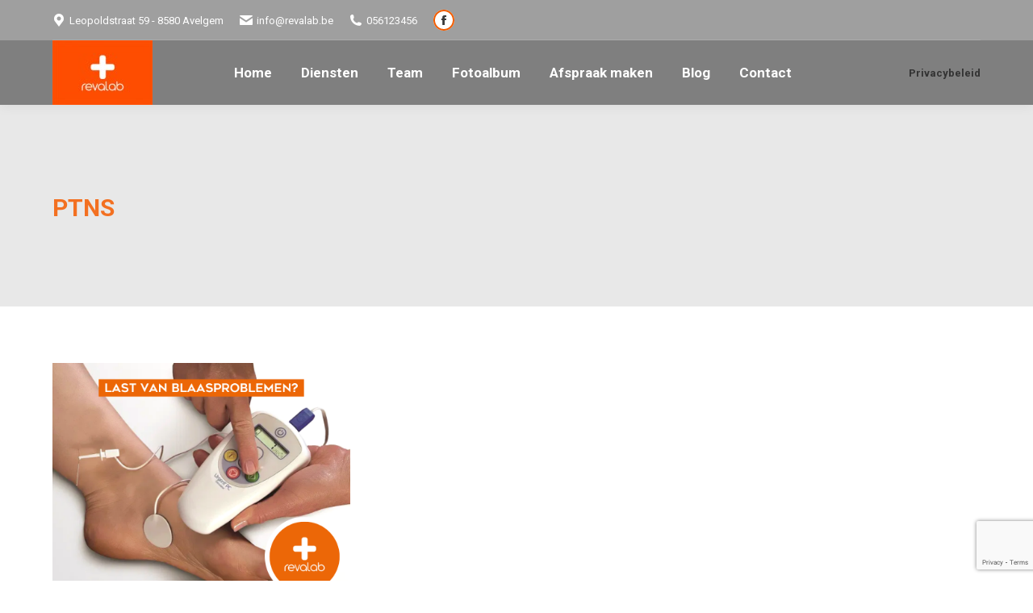

--- FILE ---
content_type: text/html; charset=UTF-8
request_url: https://www.revalab.be/tag/ptns/
body_size: 11188
content:
<!DOCTYPE html>
<!--[if !(IE 6) | !(IE 7) | !(IE 8)  ]><!-->
<html lang="en" class="no-js">
<!--<![endif]-->
<head>
	<meta charset="UTF-8" />
		<meta name="viewport" content="width=device-width, initial-scale=1, maximum-scale=1, user-scalable=0">
		<meta name="theme-color" content="#f25c00"/>	<link rel="profile" href="http://gmpg.org/xfn/11" />
	        <script type="text/javascript">
            if (/Android|webOS|iPhone|iPad|iPod|BlackBerry|IEMobile|Opera Mini/i.test(navigator.userAgent)) {
                var originalAddEventListener = EventTarget.prototype.addEventListener,
                    oldWidth = window.innerWidth;

                EventTarget.prototype.addEventListener = function (eventName, eventHandler, useCapture) {
                    if (eventName === "resize") {
                        originalAddEventListener.call(this, eventName, function (event) {
                            if (oldWidth === window.innerWidth) {
                                return;
                            }
                            else if (oldWidth !== window.innerWidth) {
                                oldWidth = window.innerWidth;
                            }
                            if (eventHandler.handleEvent) {
                                eventHandler.handleEvent.call(this, event);
                            }
                            else {
                                eventHandler.call(this, event);
                            };
                        }, useCapture);
                    }
                    else {
                        originalAddEventListener.call(this, eventName, eventHandler, useCapture);
                    };
                };
            };
        </script>
		<meta name='robots' content='index, follow, max-image-preview:large, max-snippet:-1, max-video-preview:-1' />

	<!-- This site is optimized with the Yoast SEO plugin v19.12 - https://yoast.com/wordpress/plugins/seo/ -->
	<title>PTNS Archives - [Revalab]</title>
	<link rel="canonical" href="https://www.revalab.be/tag/ptns/" />
	<meta property="og:locale" content="en_US" />
	<meta property="og:type" content="article" />
	<meta property="og:title" content="PTNS Archives - [Revalab]" />
	<meta property="og:url" content="https://www.revalab.be/tag/ptns/" />
	<meta property="og:site_name" content="[Revalab]" />
	<meta name="twitter:card" content="summary_large_image" />
	<script type="application/ld+json" class="yoast-schema-graph">{"@context":"https://schema.org","@graph":[{"@type":"CollectionPage","@id":"https://www.revalab.be/tag/ptns/","url":"https://www.revalab.be/tag/ptns/","name":"PTNS Archives - [Revalab]","isPartOf":{"@id":"https://www.revalab.be/#website"},"primaryImageOfPage":{"@id":"https://www.revalab.be/tag/ptns/#primaryimage"},"image":{"@id":"https://www.revalab.be/tag/ptns/#primaryimage"},"thumbnailUrl":"https://www.revalab.be/wp-content/uploads/2020/10/122785936_754422818444449_1154533307687445835_n.png","breadcrumb":{"@id":"https://www.revalab.be/tag/ptns/#breadcrumb"},"inLanguage":"en"},{"@type":"ImageObject","inLanguage":"en","@id":"https://www.revalab.be/tag/ptns/#primaryimage","url":"https://www.revalab.be/wp-content/uploads/2020/10/122785936_754422818444449_1154533307687445835_n.png","contentUrl":"https://www.revalab.be/wp-content/uploads/2020/10/122785936_754422818444449_1154533307687445835_n.png","width":940,"height":788},{"@type":"BreadcrumbList","@id":"https://www.revalab.be/tag/ptns/#breadcrumb","itemListElement":[{"@type":"ListItem","position":1,"name":"Home","item":"https://www.revalab.be/"},{"@type":"ListItem","position":2,"name":"PTNS"}]},{"@type":"WebSite","@id":"https://www.revalab.be/#website","url":"https://www.revalab.be/","name":"[Revalab]","description":"","potentialAction":[{"@type":"SearchAction","target":{"@type":"EntryPoint","urlTemplate":"https://www.revalab.be/?s={search_term_string}"},"query-input":"required name=search_term_string"}],"inLanguage":"en"}]}</script>
	<!-- / Yoast SEO plugin. -->


<link rel='dns-prefetch' href='//maps.googleapis.com' />
<link rel='dns-prefetch' href='//fonts.googleapis.com' />
<link rel='dns-prefetch' href='//s.w.org' />
<link rel="alternate" type="application/rss+xml" title="[Revalab] &raquo; Feed" href="https://www.revalab.be/feed/" />
<link rel="alternate" type="application/rss+xml" title="[Revalab] &raquo; PTNS Tag Feed" href="https://www.revalab.be/tag/ptns/feed/" />
<script type="text/javascript">
window._wpemojiSettings = {"baseUrl":"https:\/\/s.w.org\/images\/core\/emoji\/14.0.0\/72x72\/","ext":".png","svgUrl":"https:\/\/s.w.org\/images\/core\/emoji\/14.0.0\/svg\/","svgExt":".svg","source":{"concatemoji":"https:\/\/www.revalab.be\/wp-includes\/js\/wp-emoji-release.min.js?ver=6.0.5"}};
/*! This file is auto-generated */
!function(e,a,t){var n,r,o,i=a.createElement("canvas"),p=i.getContext&&i.getContext("2d");function s(e,t){var a=String.fromCharCode,e=(p.clearRect(0,0,i.width,i.height),p.fillText(a.apply(this,e),0,0),i.toDataURL());return p.clearRect(0,0,i.width,i.height),p.fillText(a.apply(this,t),0,0),e===i.toDataURL()}function c(e){var t=a.createElement("script");t.src=e,t.defer=t.type="text/javascript",a.getElementsByTagName("head")[0].appendChild(t)}for(o=Array("flag","emoji"),t.supports={everything:!0,everythingExceptFlag:!0},r=0;r<o.length;r++)t.supports[o[r]]=function(e){if(!p||!p.fillText)return!1;switch(p.textBaseline="top",p.font="600 32px Arial",e){case"flag":return s([127987,65039,8205,9895,65039],[127987,65039,8203,9895,65039])?!1:!s([55356,56826,55356,56819],[55356,56826,8203,55356,56819])&&!s([55356,57332,56128,56423,56128,56418,56128,56421,56128,56430,56128,56423,56128,56447],[55356,57332,8203,56128,56423,8203,56128,56418,8203,56128,56421,8203,56128,56430,8203,56128,56423,8203,56128,56447]);case"emoji":return!s([129777,127995,8205,129778,127999],[129777,127995,8203,129778,127999])}return!1}(o[r]),t.supports.everything=t.supports.everything&&t.supports[o[r]],"flag"!==o[r]&&(t.supports.everythingExceptFlag=t.supports.everythingExceptFlag&&t.supports[o[r]]);t.supports.everythingExceptFlag=t.supports.everythingExceptFlag&&!t.supports.flag,t.DOMReady=!1,t.readyCallback=function(){t.DOMReady=!0},t.supports.everything||(n=function(){t.readyCallback()},a.addEventListener?(a.addEventListener("DOMContentLoaded",n,!1),e.addEventListener("load",n,!1)):(e.attachEvent("onload",n),a.attachEvent("onreadystatechange",function(){"complete"===a.readyState&&t.readyCallback()})),(e=t.source||{}).concatemoji?c(e.concatemoji):e.wpemoji&&e.twemoji&&(c(e.twemoji),c(e.wpemoji)))}(window,document,window._wpemojiSettings);
</script>
<style type="text/css">
img.wp-smiley,
img.emoji {
	display: inline !important;
	border: none !important;
	box-shadow: none !important;
	height: 1em !important;
	width: 1em !important;
	margin: 0 0.07em !important;
	vertical-align: -0.1em !important;
	background: none !important;
	padding: 0 !important;
}
</style>
	<link rel='stylesheet' id='layerslider-css'  href='https://www.revalab.be/wp-content/plugins/LayerSlider/static/layerslider/css/layerslider.css?ver=6.10.2' type='text/css' media='all' />
<link rel='stylesheet' id='contact-form-7-css'  href='https://www.revalab.be/wp-content/plugins/contact-form-7/includes/css/styles.css?ver=5.7' type='text/css' media='all' />
<link rel='stylesheet' id='tp_twitter_plugin_css-css'  href='https://www.revalab.be/wp-content/plugins/recent-tweets-widget/tp_twitter_plugin.css?ver=1.0' type='text/css' media='screen' />
<link rel='stylesheet' id='the7-Defaults-css'  href='https://www.revalab.be/wp-content/uploads/smile_fonts/Defaults/Defaults.css?ver=6.0.5' type='text/css' media='all' />
<link rel='stylesheet' id='dt-web-fonts-css'  href='https://fonts.googleapis.com/css?family=Roboto:400,600,700%7CRoboto+Condensed:400,600,700%7CComfortaa:400,600,700' type='text/css' media='all' />
<link rel='stylesheet' id='dt-main-css'  href='https://www.revalab.be/wp-content/themes/dt-the7/css/main.min.css?ver=9.5.2.2' type='text/css' media='all' />
<style id='dt-main-inline-css' type='text/css'>
body #load {
  display: block;
  height: 100%;
  overflow: hidden;
  position: fixed;
  width: 100%;
  z-index: 9901;
  opacity: 1;
  visibility: visible;
  transition: all .35s ease-out;
}
.load-wrap {
  width: 100%;
  height: 100%;
  background-position: center center;
  background-repeat: no-repeat;
  text-align: center;
}
.load-wrap > svg {
  position: absolute;
  top: 50%;
  left: 50%;
  transform: translate(-50%,-50%);
}
#load {
  background-color: #f25c00;
  background: #f25c00;
  background: -webkit-linear-gradient(135deg, #f25c00 30%, #f37021 100%);
  background: linear-gradient(135deg, #f25c00 30%, #f37021 100%);
}
.uil-default rect:not(.bk) {
  fill: #ffffff;
}
.uil-ring > path {
  fill: #ffffff;
}
.ring-loader .circle {
  fill: #ffffff;
}
.ring-loader .moving-circle {
  fill: #ffffff;
}
.uil-hourglass .glass {
  stroke: #ffffff;
}
.uil-hourglass .sand {
  fill: #ffffff;
}
.spinner-loader .load-wrap {
  background-image: url("data:image/svg+xml,%3Csvg width='75px' height='75px' xmlns='http://www.w3.org/2000/svg' viewBox='0 0 100 100' preserveAspectRatio='xMidYMid' class='uil-default'%3E%3Crect x='0' y='0' width='100' height='100' fill='none' class='bk'%3E%3C/rect%3E%3Crect  x='46.5' y='40' width='7' height='20' rx='5' ry='5' fill='%23ffffff' transform='rotate(0 50 50) translate(0 -30)'%3E  %3Canimate attributeName='opacity' from='1' to='0' dur='1s' begin='0s' repeatCount='indefinite'/%3E%3C/rect%3E%3Crect  x='46.5' y='40' width='7' height='20' rx='5' ry='5' fill='%23ffffff' transform='rotate(30 50 50) translate(0 -30)'%3E  %3Canimate attributeName='opacity' from='1' to='0' dur='1s' begin='0.08333333333333333s' repeatCount='indefinite'/%3E%3C/rect%3E%3Crect  x='46.5' y='40' width='7' height='20' rx='5' ry='5' fill='%23ffffff' transform='rotate(60 50 50) translate(0 -30)'%3E  %3Canimate attributeName='opacity' from='1' to='0' dur='1s' begin='0.16666666666666666s' repeatCount='indefinite'/%3E%3C/rect%3E%3Crect  x='46.5' y='40' width='7' height='20' rx='5' ry='5' fill='%23ffffff' transform='rotate(90 50 50) translate(0 -30)'%3E  %3Canimate attributeName='opacity' from='1' to='0' dur='1s' begin='0.25s' repeatCount='indefinite'/%3E%3C/rect%3E%3Crect  x='46.5' y='40' width='7' height='20' rx='5' ry='5' fill='%23ffffff' transform='rotate(120 50 50) translate(0 -30)'%3E  %3Canimate attributeName='opacity' from='1' to='0' dur='1s' begin='0.3333333333333333s' repeatCount='indefinite'/%3E%3C/rect%3E%3Crect  x='46.5' y='40' width='7' height='20' rx='5' ry='5' fill='%23ffffff' transform='rotate(150 50 50) translate(0 -30)'%3E  %3Canimate attributeName='opacity' from='1' to='0' dur='1s' begin='0.4166666666666667s' repeatCount='indefinite'/%3E%3C/rect%3E%3Crect  x='46.5' y='40' width='7' height='20' rx='5' ry='5' fill='%23ffffff' transform='rotate(180 50 50) translate(0 -30)'%3E  %3Canimate attributeName='opacity' from='1' to='0' dur='1s' begin='0.5s' repeatCount='indefinite'/%3E%3C/rect%3E%3Crect  x='46.5' y='40' width='7' height='20' rx='5' ry='5' fill='%23ffffff' transform='rotate(210 50 50) translate(0 -30)'%3E  %3Canimate attributeName='opacity' from='1' to='0' dur='1s' begin='0.5833333333333334s' repeatCount='indefinite'/%3E%3C/rect%3E%3Crect  x='46.5' y='40' width='7' height='20' rx='5' ry='5' fill='%23ffffff' transform='rotate(240 50 50) translate(0 -30)'%3E  %3Canimate attributeName='opacity' from='1' to='0' dur='1s' begin='0.6666666666666666s' repeatCount='indefinite'/%3E%3C/rect%3E%3Crect  x='46.5' y='40' width='7' height='20' rx='5' ry='5' fill='%23ffffff' transform='rotate(270 50 50) translate(0 -30)'%3E  %3Canimate attributeName='opacity' from='1' to='0' dur='1s' begin='0.75s' repeatCount='indefinite'/%3E%3C/rect%3E%3Crect  x='46.5' y='40' width='7' height='20' rx='5' ry='5' fill='%23ffffff' transform='rotate(300 50 50) translate(0 -30)'%3E  %3Canimate attributeName='opacity' from='1' to='0' dur='1s' begin='0.8333333333333334s' repeatCount='indefinite'/%3E%3C/rect%3E%3Crect  x='46.5' y='40' width='7' height='20' rx='5' ry='5' fill='%23ffffff' transform='rotate(330 50 50) translate(0 -30)'%3E  %3Canimate attributeName='opacity' from='1' to='0' dur='1s' begin='0.9166666666666666s' repeatCount='indefinite'/%3E%3C/rect%3E%3C/svg%3E");
}
.ring-loader .load-wrap {
  background-image: url("data:image/svg+xml,%3Csvg xmlns='http://www.w3.org/2000/svg' viewBox='0 0 32 32' width='72' height='72' fill='%23ffffff'%3E   %3Cpath opacity='.25' d='M16 0 A16 16 0 0 0 16 32 A16 16 0 0 0 16 0 M16 4 A12 12 0 0 1 16 28 A12 12 0 0 1 16 4'/%3E   %3Cpath d='M16 0 A16 16 0 0 1 32 16 L28 16 A12 12 0 0 0 16 4z'%3E     %3CanimateTransform attributeName='transform' type='rotate' from='0 16 16' to='360 16 16' dur='0.8s' repeatCount='indefinite' /%3E   %3C/path%3E %3C/svg%3E");
}
.hourglass-loader .load-wrap {
  background-image: url("data:image/svg+xml,%3Csvg xmlns='http://www.w3.org/2000/svg' viewBox='0 0 32 32' width='72' height='72' fill='%23ffffff'%3E   %3Cpath transform='translate(2)' d='M0 12 V20 H4 V12z'%3E      %3Canimate attributeName='d' values='M0 12 V20 H4 V12z; M0 4 V28 H4 V4z; M0 12 V20 H4 V12z; M0 12 V20 H4 V12z' dur='1.2s' repeatCount='indefinite' begin='0' keytimes='0;.2;.5;1' keySplines='0.2 0.2 0.4 0.8;0.2 0.6 0.4 0.8;0.2 0.8 0.4 0.8' calcMode='spline'  /%3E   %3C/path%3E   %3Cpath transform='translate(8)' d='M0 12 V20 H4 V12z'%3E     %3Canimate attributeName='d' values='M0 12 V20 H4 V12z; M0 4 V28 H4 V4z; M0 12 V20 H4 V12z; M0 12 V20 H4 V12z' dur='1.2s' repeatCount='indefinite' begin='0.2' keytimes='0;.2;.5;1' keySplines='0.2 0.2 0.4 0.8;0.2 0.6 0.4 0.8;0.2 0.8 0.4 0.8' calcMode='spline'  /%3E   %3C/path%3E   %3Cpath transform='translate(14)' d='M0 12 V20 H4 V12z'%3E     %3Canimate attributeName='d' values='M0 12 V20 H4 V12z; M0 4 V28 H4 V4z; M0 12 V20 H4 V12z; M0 12 V20 H4 V12z' dur='1.2s' repeatCount='indefinite' begin='0.4' keytimes='0;.2;.5;1' keySplines='0.2 0.2 0.4 0.8;0.2 0.6 0.4 0.8;0.2 0.8 0.4 0.8' calcMode='spline' /%3E   %3C/path%3E   %3Cpath transform='translate(20)' d='M0 12 V20 H4 V12z'%3E     %3Canimate attributeName='d' values='M0 12 V20 H4 V12z; M0 4 V28 H4 V4z; M0 12 V20 H4 V12z; M0 12 V20 H4 V12z' dur='1.2s' repeatCount='indefinite' begin='0.6' keytimes='0;.2;.5;1' keySplines='0.2 0.2 0.4 0.8;0.2 0.6 0.4 0.8;0.2 0.8 0.4 0.8' calcMode='spline' /%3E   %3C/path%3E   %3Cpath transform='translate(26)' d='M0 12 V20 H4 V12z'%3E     %3Canimate attributeName='d' values='M0 12 V20 H4 V12z; M0 4 V28 H4 V4z; M0 12 V20 H4 V12z; M0 12 V20 H4 V12z' dur='1.2s' repeatCount='indefinite' begin='0.8' keytimes='0;.2;.5;1' keySplines='0.2 0.2 0.4 0.8;0.2 0.6 0.4 0.8;0.2 0.8 0.4 0.8' calcMode='spline' /%3E   %3C/path%3E %3C/svg%3E");
}

</style>
<link rel='stylesheet' id='the7-font-css'  href='https://www.revalab.be/wp-content/themes/dt-the7/fonts/icomoon-the7-font/icomoon-the7-font.min.css?ver=9.5.2.2' type='text/css' media='all' />
<link rel='stylesheet' id='the7-core-css'  href='https://www.revalab.be/wp-content/plugins/dt-the7-core/assets/css/post-type.min.css?ver=2.5.9' type='text/css' media='all' />
<link rel='stylesheet' id='dt-custom-css'  href='https://www.revalab.be/wp-content/uploads/the7-css/custom.css?ver=7d5f9cdef8ed' type='text/css' media='all' />
<link rel='stylesheet' id='dt-media-css'  href='https://www.revalab.be/wp-content/uploads/the7-css/media.css?ver=7d5f9cdef8ed' type='text/css' media='all' />
<link rel='stylesheet' id='the7-elements-albums-portfolio-css'  href='https://www.revalab.be/wp-content/uploads/the7-css/the7-elements-albums-portfolio.css?ver=7d5f9cdef8ed' type='text/css' media='all' />
<link rel='stylesheet' id='the7-elements-css'  href='https://www.revalab.be/wp-content/uploads/the7-css/post-type-dynamic.css?ver=7d5f9cdef8ed' type='text/css' media='all' />
<link rel='stylesheet' id='style-css'  href='https://www.revalab.be/wp-content/themes/dt-the7/style.css?ver=9.5.2.2' type='text/css' media='all' />
<link rel='stylesheet' id='the7-elementor-global-css'  href='https://www.revalab.be/wp-content/themes/dt-the7/css/compatibility/elementor/elementor-global.min.css?ver=9.5.2.2' type='text/css' media='all' />
<link rel='stylesheet' id='ultimate-vc-addons-style-min-css'  href='https://www.revalab.be/wp-content/plugins/Ultimate_VC_Addons/assets/min-css/ultimate.min.css?ver=3.19.11' type='text/css' media='all' />
<link rel='stylesheet' id='ultimate-vc-addons-icons-css'  href='https://www.revalab.be/wp-content/plugins/Ultimate_VC_Addons/assets/css/icons.css?ver=3.19.11' type='text/css' media='all' />
<link rel='stylesheet' id='ultimate-vc-addons-vidcons-css'  href='https://www.revalab.be/wp-content/plugins/Ultimate_VC_Addons/assets/fonts/vidcons.css?ver=3.19.11' type='text/css' media='all' />
<link rel='stylesheet' id='ultimate-vc-addons-selected-google-fonts-style-css'  href='https://fonts.googleapis.com/css?family=Comfortaa:normal,300,700|Happy+Monkey|Hind+Siliguri:normal,300,500,600,700&#038;subset=latin-ext,greek,latin,cyrillic,cyrillic-ext,bengali' type='text/css' media='all' />
<script type='text/javascript' src='https://www.revalab.be/wp-includes/js/jquery/jquery.min.js?ver=3.6.0' id='jquery-core-js'></script>
<script type='text/javascript' src='https://www.revalab.be/wp-includes/js/jquery/jquery-migrate.min.js?ver=3.3.2' id='jquery-migrate-js'></script>
<script type='text/javascript' id='layerslider-greensock-js-extra'>
/* <![CDATA[ */
var LS_Meta = {"v":"6.10.2"};
/* ]]> */
</script>
<script type='text/javascript' src='https://www.revalab.be/wp-content/plugins/LayerSlider/static/layerslider/js/greensock.js?ver=1.19.0' id='layerslider-greensock-js'></script>
<script type='text/javascript' src='https://www.revalab.be/wp-content/plugins/LayerSlider/static/layerslider/js/layerslider.kreaturamedia.jquery.js?ver=6.10.2' id='layerslider-js'></script>
<script type='text/javascript' src='https://www.revalab.be/wp-content/plugins/LayerSlider/static/layerslider/js/layerslider.transitions.js?ver=6.10.2' id='layerslider-transitions-js'></script>
<script type='text/javascript' src='https://www.revalab.be/wp-content/plugins/revslider/public/assets/js/rbtools.min.js?ver=6.5.18' async id='tp-tools-js'></script>
<script type='text/javascript' src='https://www.revalab.be/wp-content/plugins/revslider/public/assets/js/rs6.min.js?ver=6.5.19' async id='revmin-js'></script>
<script type='text/javascript' id='dt-above-fold-js-extra'>
/* <![CDATA[ */
var dtLocal = {"themeUrl":"https:\/\/www.revalab.be\/wp-content\/themes\/dt-the7","passText":"To view this protected post, enter the password below:","moreButtonText":{"loading":"Loading...","loadMore":"Load more"},"postID":"409","ajaxurl":"https:\/\/www.revalab.be\/wp-admin\/admin-ajax.php","REST":{"baseUrl":"https:\/\/www.revalab.be\/wp-json\/the7\/v1","endpoints":{"sendMail":"\/send-mail"}},"contactMessages":{"required":"One or more fields have an error. Please check and try again.","terms":"Please accept the privacy policy.","fillTheCaptchaError":"Please, fill the captcha."},"captchaSiteKey":"","ajaxNonce":"ff985061bb","pageData":{"type":"archive","template":"archive","layout":"masonry"},"themeSettings":{"smoothScroll":"on","lazyLoading":false,"accentColor":{"mode":"gradient","color":"#f25c00"},"desktopHeader":{"height":60},"ToggleCaptionEnabled":"disabled","ToggleCaption":"Navigation","floatingHeader":{"showAfter":150,"showMenu":true,"height":70,"logo":{"showLogo":true,"html":"<img class=\" preload-me\" src=\"https:\/\/www.revalab.be\/wp-content\/uploads\/2015\/09\/logo_revalab2-e1443169662522.jpg\" srcset=\"https:\/\/www.revalab.be\/wp-content\/uploads\/2015\/09\/logo_revalab2-e1443169662522.jpg 62w, https:\/\/www.revalab.be\/wp-content\/uploads\/2015\/09\/logo_revalab3-e1443169799498.jpg 124w\" width=\"62\" height=\"40\"   sizes=\"62px\" alt=\"[Revalab]\" \/>","url":"https:\/\/www.revalab.be\/"}},"topLine":{"floatingTopLine":{"logo":{"showLogo":false,"html":""}}},"mobileHeader":{"firstSwitchPoint":970,"secondSwitchPoint":200,"firstSwitchPointHeight":60,"secondSwitchPointHeight":60,"mobileToggleCaptionEnabled":"disabled","mobileToggleCaption":"Menu"},"stickyMobileHeaderFirstSwitch":{"logo":{"html":"<img class=\" preload-me\" src=\"https:\/\/www.revalab.be\/wp-content\/uploads\/2015\/09\/logo_revalab-e1443169379519.jpg\" srcset=\"https:\/\/www.revalab.be\/wp-content\/uploads\/2015\/09\/logo_revalab-e1443169379519.jpg 99w, https:\/\/www.revalab.be\/wp-content\/uploads\/2015\/09\/logo_revalab1-e1443169508805.jpg 198w\" width=\"99\" height=\"64\"   sizes=\"99px\" alt=\"[Revalab]\" \/>"}},"stickyMobileHeaderSecondSwitch":{"logo":{"html":"<img class=\" preload-me\" src=\"https:\/\/www.revalab.be\/wp-content\/uploads\/2015\/09\/logo_revalab-e1443169379519.jpg\" srcset=\"https:\/\/www.revalab.be\/wp-content\/uploads\/2015\/09\/logo_revalab-e1443169379519.jpg 99w, https:\/\/www.revalab.be\/wp-content\/uploads\/2015\/09\/logo_revalab1-e1443169508805.jpg 198w\" width=\"99\" height=\"64\"   sizes=\"99px\" alt=\"[Revalab]\" \/>"}},"content":{"textColor":"#777777","headerColor":"#f37021"},"sidebar":{"switchPoint":992},"boxedWidth":"1280px","stripes":{"stripe1":{"textColor":"#777777","headerColor":"#333333"},"stripe2":{"textColor":"#f9f9f9","headerColor":"#f9f9f9"},"stripe3":{"textColor":"#2f363d","headerColor":"#2f363d"}}},"VCMobileScreenWidth":"768","elementor":{"settings":{"container_width":1140}}};
var dtShare = {"shareButtonText":{"facebook":"Share on Facebook","twitter":"Tweet","pinterest":"Pin it","linkedin":"Share on Linkedin","whatsapp":"Share on Whatsapp"},"overlayOpacity":"85"};
/* ]]> */
</script>
<script type='text/javascript' src='https://www.revalab.be/wp-content/themes/dt-the7/js/above-the-fold.min.js?ver=9.5.2.2' id='dt-above-fold-js'></script>
<script type='text/javascript' src='https://www.revalab.be/wp-content/plugins/Ultimate_VC_Addons/assets/min-js/modernizr-custom.min.js?ver=3.19.11' id='ultimate-vc-addons-modernizr-js'></script>
<script type='text/javascript' src='https://www.revalab.be/wp-content/plugins/Ultimate_VC_Addons/assets/min-js/jquery-ui.min.js?ver=3.19.11' id='jquery_ui-js'></script>
<script type='text/javascript' src='https://maps.googleapis.com/maps/api/js' id='ultimate-vc-addons-googleapis-js'></script>
<script type='text/javascript' src='https://www.revalab.be/wp-includes/js/jquery/ui/core.min.js?ver=1.13.1' id='jquery-ui-core-js'></script>
<script type='text/javascript' src='https://www.revalab.be/wp-content/plugins/Ultimate_VC_Addons/assets/min-js/ultimate.min.js?ver=3.19.11' id='ultimate-vc-addons-script-js'></script>
<script type='text/javascript' src='https://www.revalab.be/wp-content/plugins/Ultimate_VC_Addons/assets/min-js/modal-all.min.js?ver=3.19.11' id='ultimate-vc-addons-modal-all-js'></script>
<script type='text/javascript' src='https://www.revalab.be/wp-content/plugins/Ultimate_VC_Addons/assets/min-js/jparallax.min.js?ver=3.19.11' id='ultimate-vc-addons-jquery.shake-js'></script>
<script type='text/javascript' src='https://www.revalab.be/wp-content/plugins/Ultimate_VC_Addons/assets/min-js/vhparallax.min.js?ver=3.19.11' id='ultimate-vc-addons-jquery.vhparallax-js'></script>
<script type='text/javascript' src='https://www.revalab.be/wp-content/plugins/Ultimate_VC_Addons/assets/min-js/ultimate_bg.min.js?ver=3.19.11' id='ultimate-vc-addons-row-bg-js'></script>
<script type='text/javascript' src='https://www.revalab.be/wp-content/plugins/Ultimate_VC_Addons/assets/min-js/mb-YTPlayer.min.js?ver=3.19.11' id='ultimate-vc-addons-jquery.ytplayer-js'></script>
<meta name="generator" content="Powered by LayerSlider 6.10.2 - Multi-Purpose, Responsive, Parallax, Mobile-Friendly Slider Plugin for WordPress." />
<!-- LayerSlider updates and docs at: https://layerslider.kreaturamedia.com -->
<link rel="https://api.w.org/" href="https://www.revalab.be/wp-json/" /><link rel="alternate" type="application/json" href="https://www.revalab.be/wp-json/wp/v2/tags/136" /><link rel="EditURI" type="application/rsd+xml" title="RSD" href="https://www.revalab.be/xmlrpc.php?rsd" />
<link rel="wlwmanifest" type="application/wlwmanifest+xml" href="https://www.revalab.be/wp-includes/wlwmanifest.xml" /> 
<meta name="generator" content="WordPress 6.0.5" />
<meta name="generator" content="Powered by WPBakery Page Builder - drag and drop page builder for WordPress."/>
<meta name="generator" content="Powered by Slider Revolution 6.5.19 - responsive, Mobile-Friendly Slider Plugin for WordPress with comfortable drag and drop interface." />
<script type="text/javascript">
document.addEventListener("DOMContentLoaded", function(event) { 
	var load = document.getElementById("load");
	if(!load.classList.contains('loader-removed')){
		var removeLoading = setTimeout(function() {
			load.className += " loader-removed";
		}, 300);
	}
});
</script>
		<link rel="icon" href="https://www.revalab.be/wp-content/uploads/2015/09/favicon.jpg" type="image/jpeg" sizes="16x16"/><script>function setREVStartSize(e){
			//window.requestAnimationFrame(function() {
				window.RSIW = window.RSIW===undefined ? window.innerWidth : window.RSIW;
				window.RSIH = window.RSIH===undefined ? window.innerHeight : window.RSIH;
				try {
					var pw = document.getElementById(e.c).parentNode.offsetWidth,
						newh;
					pw = pw===0 || isNaN(pw) ? window.RSIW : pw;
					e.tabw = e.tabw===undefined ? 0 : parseInt(e.tabw);
					e.thumbw = e.thumbw===undefined ? 0 : parseInt(e.thumbw);
					e.tabh = e.tabh===undefined ? 0 : parseInt(e.tabh);
					e.thumbh = e.thumbh===undefined ? 0 : parseInt(e.thumbh);
					e.tabhide = e.tabhide===undefined ? 0 : parseInt(e.tabhide);
					e.thumbhide = e.thumbhide===undefined ? 0 : parseInt(e.thumbhide);
					e.mh = e.mh===undefined || e.mh=="" || e.mh==="auto" ? 0 : parseInt(e.mh,0);
					if(e.layout==="fullscreen" || e.l==="fullscreen")
						newh = Math.max(e.mh,window.RSIH);
					else{
						e.gw = Array.isArray(e.gw) ? e.gw : [e.gw];
						for (var i in e.rl) if (e.gw[i]===undefined || e.gw[i]===0) e.gw[i] = e.gw[i-1];
						e.gh = e.el===undefined || e.el==="" || (Array.isArray(e.el) && e.el.length==0)? e.gh : e.el;
						e.gh = Array.isArray(e.gh) ? e.gh : [e.gh];
						for (var i in e.rl) if (e.gh[i]===undefined || e.gh[i]===0) e.gh[i] = e.gh[i-1];
											
						var nl = new Array(e.rl.length),
							ix = 0,
							sl;
						e.tabw = e.tabhide>=pw ? 0 : e.tabw;
						e.thumbw = e.thumbhide>=pw ? 0 : e.thumbw;
						e.tabh = e.tabhide>=pw ? 0 : e.tabh;
						e.thumbh = e.thumbhide>=pw ? 0 : e.thumbh;
						for (var i in e.rl) nl[i] = e.rl[i]<window.RSIW ? 0 : e.rl[i];
						sl = nl[0];
						for (var i in nl) if (sl>nl[i] && nl[i]>0) { sl = nl[i]; ix=i;}
						var m = pw>(e.gw[ix]+e.tabw+e.thumbw) ? 1 : (pw-(e.tabw+e.thumbw)) / (e.gw[ix]);
						newh =  (e.gh[ix] * m) + (e.tabh + e.thumbh);
					}
					var el = document.getElementById(e.c);
					if (el!==null && el) el.style.height = newh+"px";
					el = document.getElementById(e.c+"_wrapper");
					if (el!==null && el) {
						el.style.height = newh+"px";
						el.style.display = "block";
					}
				} catch(e){
					console.log("Failure at Presize of Slider:" + e)
				}
			//});
		  };</script>
<noscript><style> .wpb_animate_when_almost_visible { opacity: 1; }</style></noscript><!-- Global site tag (gtag.js) - Google Analytics -->
<script async src="https://www.googletagmanager.com/gtag/js?id=G-QVPJ2Z0JNK"></script>
<script>
  window.dataLayer = window.dataLayer || [];
  function gtag(){dataLayer.push(arguments);}
  gtag('js', new Date());

  gtag('config', 'G-QVPJ2Z0JNK');
</script><style id='the7-custom-inline-css' type='text/css'>
.fancy-header .hgroup {
    padding-top: 25px !important;
}

.post.bg-on, .post.bg-on.fullwidth-img.format-quote, .post.bg-on.fullwidth-img.format-link {
    background-color: transparent !important;
}


</style>
</head>
<body class="archive tag tag-ptns tag-136 wp-embed-responsive the7-core-ver-2.5.9 layout-masonry description-under-image dt-responsive-on right-mobile-menu-close-icon ouside-menu-close-icon mobile-hamburger-close-bg-enable mobile-hamburger-close-bg-hover-enable  fade-medium-mobile-menu-close-icon fade-medium-menu-close-icon accent-gradient srcset-enabled btn-flat custom-btn-color custom-btn-hover-color phantom-fade phantom-shadow-decoration phantom-custom-logo-on top-header first-switch-logo-left first-switch-menu-right second-switch-logo-left second-switch-menu-right right-mobile-menu layzr-loading-on popup-message-style the7-ver-9.5.2.2 wpb-js-composer js-comp-ver-6.5.0 vc_responsive elementor-default elementor-kit-904">
<!-- The7 9.5.2.2 -->
<div id="load" class="spinner-loader">
	<div class="load-wrap"></div>
</div>
<div id="page" >
	<a class="skip-link screen-reader-text" href="#content">Skip to content</a>

<div class="masthead inline-header center widgets shadow-decoration shadow-mobile-header-decoration small-mobile-menu-icon dt-parent-menu-clickable show-sub-menu-on-hover show-device-logo show-mobile-logo"  role="banner">

	<div class="top-bar line-content">
	<div class="top-bar-bg" ></div>
	<div class="left-widgets mini-widgets"><span class="mini-contacts address show-on-desktop in-top-bar-left in-menu-second-switch"><i class=" the7-mw-icon-address-bold"></i>Leopoldstraat 59 - 8580 Avelgem</span><a href="mailto:info@revalab.be" class="mini-contacts email show-on-desktop in-menu-first-switch in-menu-second-switch" ><i class=" the7-mw-icon-mail-bold"></i>info@revalab.be</a><a href="tel:056123456" class="mini-contacts phone show-on-desktop in-top-bar-left in-menu-second-switch" ><i class=" the7-mw-icon-phone-bold"></i>056123456</a><div class="soc-ico show-on-desktop in-top-bar-right in-menu-second-switch custom-bg accent-border border-on hover-accent-bg hover-disabled-border  hover-border-off"><a title="Facebook page opens in new window" href="https://www.facebook.com/revalabavelgem/ " target="_blank" class="facebook"><span class="soc-font-icon"></span><span class="screen-reader-text">Facebook page opens in new window</span></a></div></div><div class="mini-widgets right-widgets"></div></div>

	<header class="header-bar">

		<div class="branding">
	<div id="site-title" class="assistive-text">[Revalab]</div>
	<div id="site-description" class="assistive-text"></div>
	<a class="" href="https://www.revalab.be/"><img class=" preload-me" src="https://www.revalab.be/wp-content/uploads/2015/09/logo_revalab3-e1443169799498.jpg" srcset="https://www.revalab.be/wp-content/uploads/2015/09/logo_revalab3-e1443169799498.jpg 124w, https://www.revalab.be/wp-content/uploads/2015/09/logo_revalab1-e1443169508805.jpg 198w" width="124" height="80"   sizes="124px" alt="[Revalab]" /><img class="mobile-logo preload-me" src="https://www.revalab.be/wp-content/uploads/2015/09/logo_revalab-e1443169379519.jpg" srcset="https://www.revalab.be/wp-content/uploads/2015/09/logo_revalab-e1443169379519.jpg 99w, https://www.revalab.be/wp-content/uploads/2015/09/logo_revalab1-e1443169508805.jpg 198w" width="99" height="64"   sizes="99px" alt="[Revalab]" /></a></div>

		<ul id="primary-menu" class="main-nav underline-decoration l-to-r-line outside-item-remove-margin" role="menubar"><li class="menu-item menu-item-type-post_type menu-item-object-page menu-item-home menu-item-48 first" role="presentation"><a href='https://www.revalab.be/' data-level='1' role="menuitem"><span class="menu-item-text"><span class="menu-text">Home</span></span></a></li> <li class="menu-item menu-item-type-post_type menu-item-object-page menu-item-has-children menu-item-151 has-children" role="presentation"><a href='https://www.revalab.be/dienst/' data-level='1' role="menuitem"><span class="menu-item-text"><span class="menu-text">Diensten</span></span></a><ul class="sub-nav gradient-hover hover-style-bg level-arrows-on" role="menubar"><li class="menu-item menu-item-type-post_type menu-item-object-dt_portfolio menu-item-1648 first" role="presentation"><a href='https://www.revalab.be/diensten/autogene-drainage/' data-level='2' role="menuitem"><span class="menu-item-text"><span class="menu-text">Autogene drainage</span></span></a></li> <li class="menu-item menu-item-type-post_type menu-item-object-dt_portfolio menu-item-1649" role="presentation"><a href='https://www.revalab.be/diensten/bekkenbodemtherapie/' data-level='2' role="menuitem"><span class="menu-item-text"><span class="menu-text">Bekkenbodemtherapie</span></span></a></li> <li class="menu-item menu-item-type-post_type menu-item-object-dt_portfolio menu-item-1650" role="presentation"><a href='https://www.revalab.be/diensten/dry-needling/' data-level='2' role="menuitem"><span class="menu-item-text"><span class="menu-text">Dry Needling</span></span></a></li> <li class="menu-item menu-item-type-post_type menu-item-object-dt_portfolio menu-item-1651" role="presentation"><a href='https://www.revalab.be/diensten/functionele-training/' data-level='2' role="menuitem"><span class="menu-item-text"><span class="menu-text">Functionele training</span></span></a></li> <li class="menu-item menu-item-type-post_type menu-item-object-dt_portfolio menu-item-1652" role="presentation"><a href='https://www.revalab.be/diensten/kaakproblemen-kinesitherapie-avelgem/' data-level='2' role="menuitem"><span class="menu-item-text"><span class="menu-text">Kaakgewricht</span></span></a></li> <li class="menu-item menu-item-type-post_type menu-item-object-dt_portfolio menu-item-1653" role="presentation"><a href='https://www.revalab.be/diensten/lymfedrainage/' data-level='2' role="menuitem"><span class="menu-item-text"><span class="menu-text">Lymfedrainage</span></span></a></li> <li class="menu-item menu-item-type-post_type menu-item-object-dt_portfolio menu-item-1654" role="presentation"><a href='https://www.revalab.be/diensten/manuele-therapie/' data-level='2' role="menuitem"><span class="menu-item-text"><span class="menu-text">Manuele therapie</span></span></a></li> <li class="menu-item menu-item-type-post_type menu-item-object-dt_portfolio menu-item-1655" role="presentation"><a href='https://www.revalab.be/diensten/mc-kenzie-therapie/' data-level='2' role="menuitem"><span class="menu-item-text"><span class="menu-text">McKenzie-therapie</span></span></a></li> <li class="menu-item menu-item-type-post_type menu-item-object-dt_portfolio menu-item-1656" role="presentation"><a href='https://www.revalab.be/diensten/osteopathie-avelgem/' data-level='2' role="menuitem"><span class="menu-item-text"><span class="menu-text">Osteopathie</span></span></a></li> <li class="menu-item menu-item-type-post_type menu-item-object-dt_portfolio menu-item-1657" role="presentation"><a href='https://www.revalab.be/diensten/relaxatietherapie-3/' data-level='2' role="menuitem"><span class="menu-item-text"><span class="menu-text">Relaxatietherapie</span></span></a></li> <li class="menu-item menu-item-type-post_type menu-item-object-dt_portfolio menu-item-1658" role="presentation"><a href='https://www.revalab.be/diensten/rugschool/' data-level='2' role="menuitem"><span class="menu-item-text"><span class="menu-text">Rugschool</span></span></a></li> <li class="menu-item menu-item-type-post_type menu-item-object-dt_portfolio menu-item-1659" role="presentation"><a href='https://www.revalab.be/diensten/sportkinesitherapie/' data-level='2' role="menuitem"><span class="menu-item-text"><span class="menu-text">Sportkinesitherapie en sportrevalidatie</span></span></a></li> <li class="menu-item menu-item-type-post_type menu-item-object-dt_portfolio menu-item-1660" role="presentation"><a href='https://www.revalab.be/diensten/zwangerschapsbegeleiding/' data-level='2' role="menuitem"><span class="menu-item-text"><span class="menu-text">Zwangerschapskinesitherapie</span></span></a></li> </ul></li> <li class="menu-item menu-item-type-post_type menu-item-object-page menu-item-47" role="presentation"><a href='https://www.revalab.be/team/' data-level='1' role="menuitem"><span class="menu-item-text"><span class="menu-text">Team</span></span></a></li> <li class="menu-item menu-item-type-post_type menu-item-object-dt_gallery menu-item-644" role="presentation"><a href='https://www.revalab.be/galerij/overzicht/' data-level='1' role="menuitem"><span class="menu-item-text"><span class="menu-text">Fotoalbum</span></span></a></li> <li class="menu-item menu-item-type-post_type menu-item-object-page menu-item-68" role="presentation"><a href='https://www.revalab.be/contact/' data-level='1' role="menuitem"><span class="menu-item-text"><span class="menu-text">Afspraak maken</span></span></a></li> <li class="menu-item menu-item-type-post_type menu-item-object-page menu-item-217" role="presentation"><a href='https://www.revalab.be/blog/' data-level='1' role="menuitem"><span class="menu-item-text"><span class="menu-text">Blog</span></span></a></li> <li class="menu-item menu-item-type-post_type menu-item-object-page menu-item-626" role="presentation"><a href='https://www.revalab.be/contact/' data-level='1' role="menuitem"><span class="menu-item-text"><span class="menu-text">Contact</span></span></a></li> </ul>
		<div class="mini-widgets"><div class="mini-search show-on-desktop near-logo-first-switch in-menu-second-switch popup-search custom-icon"><form class="searchform mini-widget-searchform" role="search" method="get" action="https://www.revalab.be/">

	<div class="screen-reader-text">Search:</div>

	
		<a href="" class="submit mini-icon-off"></a>
		<div class="popup-search-wrap">
			<input type="text" class="field searchform-s" name="s" value="" placeholder="Type and hit enter …" title="Search form"/>
			<a href="" class="search-icon"><i class="the7-mw-icon-search-bold"></i></a>
		</div>

			<input type="submit" class="assistive-text searchsubmit" value="Go!"/>
</form>
</div><a href="/privacybeleid/" class="mini-contacts multipurpose_1 show-on-desktop near-logo-first-switch in-menu-second-switch" >Privacybeleid</a></div>
	</header>

</div>
<div class="dt-mobile-header mobile-menu-show-divider">
	<div class="dt-close-mobile-menu-icon"><div class="close-line-wrap"><span class="close-line"></span><span class="close-line"></span><span class="close-line"></span></div></div>	<ul id="mobile-menu" class="mobile-main-nav" role="menubar">
		<li class="menu-item menu-item-type-post_type menu-item-object-page menu-item-home menu-item-48 first" role="presentation"><a href='https://www.revalab.be/' data-level='1' role="menuitem"><span class="menu-item-text"><span class="menu-text">Home</span></span></a></li> <li class="menu-item menu-item-type-post_type menu-item-object-page menu-item-has-children menu-item-151 has-children" role="presentation"><a href='https://www.revalab.be/dienst/' data-level='1' role="menuitem"><span class="menu-item-text"><span class="menu-text">Diensten</span></span></a><ul class="sub-nav gradient-hover hover-style-bg level-arrows-on" role="menubar"><li class="menu-item menu-item-type-post_type menu-item-object-dt_portfolio menu-item-1648 first" role="presentation"><a href='https://www.revalab.be/diensten/autogene-drainage/' data-level='2' role="menuitem"><span class="menu-item-text"><span class="menu-text">Autogene drainage</span></span></a></li> <li class="menu-item menu-item-type-post_type menu-item-object-dt_portfolio menu-item-1649" role="presentation"><a href='https://www.revalab.be/diensten/bekkenbodemtherapie/' data-level='2' role="menuitem"><span class="menu-item-text"><span class="menu-text">Bekkenbodemtherapie</span></span></a></li> <li class="menu-item menu-item-type-post_type menu-item-object-dt_portfolio menu-item-1650" role="presentation"><a href='https://www.revalab.be/diensten/dry-needling/' data-level='2' role="menuitem"><span class="menu-item-text"><span class="menu-text">Dry Needling</span></span></a></li> <li class="menu-item menu-item-type-post_type menu-item-object-dt_portfolio menu-item-1651" role="presentation"><a href='https://www.revalab.be/diensten/functionele-training/' data-level='2' role="menuitem"><span class="menu-item-text"><span class="menu-text">Functionele training</span></span></a></li> <li class="menu-item menu-item-type-post_type menu-item-object-dt_portfolio menu-item-1652" role="presentation"><a href='https://www.revalab.be/diensten/kaakproblemen-kinesitherapie-avelgem/' data-level='2' role="menuitem"><span class="menu-item-text"><span class="menu-text">Kaakgewricht</span></span></a></li> <li class="menu-item menu-item-type-post_type menu-item-object-dt_portfolio menu-item-1653" role="presentation"><a href='https://www.revalab.be/diensten/lymfedrainage/' data-level='2' role="menuitem"><span class="menu-item-text"><span class="menu-text">Lymfedrainage</span></span></a></li> <li class="menu-item menu-item-type-post_type menu-item-object-dt_portfolio menu-item-1654" role="presentation"><a href='https://www.revalab.be/diensten/manuele-therapie/' data-level='2' role="menuitem"><span class="menu-item-text"><span class="menu-text">Manuele therapie</span></span></a></li> <li class="menu-item menu-item-type-post_type menu-item-object-dt_portfolio menu-item-1655" role="presentation"><a href='https://www.revalab.be/diensten/mc-kenzie-therapie/' data-level='2' role="menuitem"><span class="menu-item-text"><span class="menu-text">McKenzie-therapie</span></span></a></li> <li class="menu-item menu-item-type-post_type menu-item-object-dt_portfolio menu-item-1656" role="presentation"><a href='https://www.revalab.be/diensten/osteopathie-avelgem/' data-level='2' role="menuitem"><span class="menu-item-text"><span class="menu-text">Osteopathie</span></span></a></li> <li class="menu-item menu-item-type-post_type menu-item-object-dt_portfolio menu-item-1657" role="presentation"><a href='https://www.revalab.be/diensten/relaxatietherapie-3/' data-level='2' role="menuitem"><span class="menu-item-text"><span class="menu-text">Relaxatietherapie</span></span></a></li> <li class="menu-item menu-item-type-post_type menu-item-object-dt_portfolio menu-item-1658" role="presentation"><a href='https://www.revalab.be/diensten/rugschool/' data-level='2' role="menuitem"><span class="menu-item-text"><span class="menu-text">Rugschool</span></span></a></li> <li class="menu-item menu-item-type-post_type menu-item-object-dt_portfolio menu-item-1659" role="presentation"><a href='https://www.revalab.be/diensten/sportkinesitherapie/' data-level='2' role="menuitem"><span class="menu-item-text"><span class="menu-text">Sportkinesitherapie en sportrevalidatie</span></span></a></li> <li class="menu-item menu-item-type-post_type menu-item-object-dt_portfolio menu-item-1660" role="presentation"><a href='https://www.revalab.be/diensten/zwangerschapsbegeleiding/' data-level='2' role="menuitem"><span class="menu-item-text"><span class="menu-text">Zwangerschapskinesitherapie</span></span></a></li> </ul></li> <li class="menu-item menu-item-type-post_type menu-item-object-page menu-item-47" role="presentation"><a href='https://www.revalab.be/team/' data-level='1' role="menuitem"><span class="menu-item-text"><span class="menu-text">Team</span></span></a></li> <li class="menu-item menu-item-type-post_type menu-item-object-dt_gallery menu-item-644" role="presentation"><a href='https://www.revalab.be/galerij/overzicht/' data-level='1' role="menuitem"><span class="menu-item-text"><span class="menu-text">Fotoalbum</span></span></a></li> <li class="menu-item menu-item-type-post_type menu-item-object-page menu-item-68" role="presentation"><a href='https://www.revalab.be/contact/' data-level='1' role="menuitem"><span class="menu-item-text"><span class="menu-text">Afspraak maken</span></span></a></li> <li class="menu-item menu-item-type-post_type menu-item-object-page menu-item-217" role="presentation"><a href='https://www.revalab.be/blog/' data-level='1' role="menuitem"><span class="menu-item-text"><span class="menu-text">Blog</span></span></a></li> <li class="menu-item menu-item-type-post_type menu-item-object-page menu-item-626" role="presentation"><a href='https://www.revalab.be/contact/' data-level='1' role="menuitem"><span class="menu-item-text"><span class="menu-text">Contact</span></span></a></li> 	</ul>
	<div class='mobile-mini-widgets-in-menu'></div>
</div>

		<div class="page-title title-left solid-bg breadcrumbs-off breadcrumbs-mobile-off page-title-responsive-enabled">
			<div class="wf-wrap">

				<div class="page-title-head hgroup"><h1 ><span>PTNS</span></h1></div>			</div>
		</div>

		

<div id="main" class="sidebar-none sidebar-divider-vertical">

	
	<div class="main-gradient"></div>
	<div class="wf-wrap">
	<div class="wf-container-main">

	

	<!-- Content -->
	<div id="content" class="content" role="main">

		<div class="wf-container loading-effect-fade-in iso-container bg-under-post description-under-image content-align-left" data-padding="10px" data-cur-page="1" data-width="320px" data-columns="3">
<div class="wf-cell iso-item" data-post-id="409" data-date="2020-10-26T12:29:14+00:00" data-name="Een PTNS-behandeling is doeltreffend bij een overactieve blaas">
	<article class="post post-409 type-post status-publish format-standard has-post-thumbnail hentry category-blaasproblemen tag-bekkenbodem tag-bekkenbodemtherapie tag-bekkenklachten tag-overactieve-blaas tag-plasklachten tag-plasproblemen tag-ptns tag-urineverlies category-131 bg-on fullwidth-img description-off">

		
			<div class="blog-media wf-td">

				<p><a href="https://www.revalab.be/blaasproblemen/een-ptns-behandeling-is-doeltreffend-bij-een-overactieve-blaas/" class="alignnone rollover layzr-bg" ><img class="preload-me iso-lazy-load" src="data:image/svg+xml,%3Csvg%20xmlns%3D&#39;http%3A%2F%2Fwww.w3.org%2F2000%2Fsvg&#39;%20viewBox%3D&#39;0%200%20625%20524&#39;%2F%3E" data-src="https://www.revalab.be/wp-content/uploads/2020/10/122785936_754422818444449_1154533307687445835_n-625x524.png" data-srcset="https://www.revalab.be/wp-content/uploads/2020/10/122785936_754422818444449_1154533307687445835_n-625x524.png 625w, https://www.revalab.be/wp-content/uploads/2020/10/122785936_754422818444449_1154533307687445835_n.png 939w" alt="" title="122785936_754422818444449_1154533307687445835_n" width="625" height="524"  /></a></p>
			</div>

		
		<div class="blog-content wf-td">
			<h3 class="entry-title"><a href="https://www.revalab.be/blaasproblemen/een-ptns-behandeling-is-doeltreffend-bij-een-overactieve-blaas/" title="Een PTNS-behandeling is doeltreffend bij een overactieve blaas" rel="bookmark">Een PTNS-behandeling is doeltreffend bij een overactieve blaas</a></h3>

			<div class="entry-meta"><span class="category-link"><a href="https://www.revalab.be/category/blaasproblemen/" >Blaasproblemen</a></span><a class="author vcard" href="https://www.revalab.be/author/revalab_96301/" title="View all posts by Revalab" rel="author">By <span class="fn">Revalab</span></a><a href="https://www.revalab.be/2020/10/26/" title="12:29 pm" class="data-link" rel="bookmark"><time class="entry-date updated" datetime="2020-10-26T12:29:14+00:00">October 26, 2020</time></a></div><p>Blaasproblemen kunnen allerlei oorzaken hebben. Zowat vijf op tienduizend mensen in ons land heeft last van een overactieve blaas en blaasproblemen. De maatstaf die we hanteren bij sterke plasdrang is de volgende: wie overdag tot acht à tien keer moet plassen en ook ’s nachts verschillende keren moet opstaan, moet denken aan een overactieve blaas.&hellip;</p>

		</div>

	</article>

</div></div>
	</div><!-- #content -->

	

			</div><!-- .wf-container -->
		</div><!-- .wf-wrap -->

	
	</div><!-- #main -->

	

	
	<!-- !Footer -->
	<footer id="footer" class="footer solid-bg">

		
<!-- !Bottom-bar -->
<div id="bottom-bar" class="full-width-line logo-left" role="contentinfo">
    <div class="wf-wrap">
        <div class="wf-container-bottom">

			<div id="branding-bottom"><a class="" href="https://www.revalab.be/"><img class=" preload-me" src="https://www.revalab.be/wp-content/uploads/2015/09/logo_revalab2-e1443169662522.jpg" srcset="https://www.revalab.be/wp-content/uploads/2015/09/logo_revalab2-e1443169662522.jpg 62w, https://www.revalab.be/wp-content/uploads/2015/09/logo_revalab3-e1443169799498.jpg 124w" width="62" height="40"   sizes="62px" alt="[Revalab]" /></a></div>
                <div class="wf-float-left">

					Copyright door Revalab 2018 - 2020. Revalab - Leopoldstraat 59 - 8580 Avelgem - 
T: 056123456 - E: info@revalab.be - Magic done by Digital Studio
                </div>

			
            <div class="wf-float-right">

				
            </div>

        </div><!-- .wf-container-bottom -->
    </div><!-- .wf-wrap -->
</div><!-- #bottom-bar -->
	</footer><!-- #footer -->


	<a href="#" class="scroll-top"><span class="screen-reader-text">Go to Top</span></a>

</div><!-- #page -->


		<script>
			window.RS_MODULES = window.RS_MODULES || {};
			window.RS_MODULES.modules = window.RS_MODULES.modules || {};
			window.RS_MODULES.waiting = window.RS_MODULES.waiting || [];
			window.RS_MODULES.defered = false;
			window.RS_MODULES.moduleWaiting = window.RS_MODULES.moduleWaiting || {};
			window.RS_MODULES.type = 'compiled';
		</script>
		<link rel='stylesheet' id='rs-plugin-settings-css'  href='https://www.revalab.be/wp-content/plugins/revslider/public/assets/css/rs6.css?ver=6.5.19' type='text/css' media='all' />
<style id='rs-plugin-settings-inline-css' type='text/css'>
#rs-demo-id {}
</style>
<script type='text/javascript' src='https://www.revalab.be/wp-content/themes/dt-the7/js/main.min.js?ver=9.5.2.2' id='dt-main-js'></script>
<script type='text/javascript' src='https://www.revalab.be/wp-content/plugins/contact-form-7/includes/swv/js/index.js?ver=5.7' id='swv-js'></script>
<script type='text/javascript' id='contact-form-7-js-extra'>
/* <![CDATA[ */
var wpcf7 = {"api":{"root":"https:\/\/www.revalab.be\/wp-json\/","namespace":"contact-form-7\/v1"}};
/* ]]> */
</script>
<script type='text/javascript' src='https://www.revalab.be/wp-content/plugins/contact-form-7/includes/js/index.js?ver=5.7' id='contact-form-7-js'></script>
<script type='text/javascript' src='https://www.revalab.be/wp-content/themes/dt-the7/js/legacy.min.js?ver=9.5.2.2' id='dt-legacy-js'></script>
<script type='text/javascript' src='https://www.revalab.be/wp-content/plugins/dt-the7-core/assets/js/post-type.min.js?ver=2.5.9' id='the7-core-js'></script>
<script type='text/javascript' src='https://www.google.com/recaptcha/api.js?render=6LfkdYAjAAAAAFfW1GS14E4qwwqlQIkQbvtU6meL&#038;ver=3.0' id='google-recaptcha-js'></script>
<script type='text/javascript' src='https://www.revalab.be/wp-includes/js/dist/vendor/regenerator-runtime.min.js?ver=0.13.9' id='regenerator-runtime-js'></script>
<script type='text/javascript' src='https://www.revalab.be/wp-includes/js/dist/vendor/wp-polyfill.min.js?ver=3.15.0' id='wp-polyfill-js'></script>
<script type='text/javascript' id='wpcf7-recaptcha-js-extra'>
/* <![CDATA[ */
var wpcf7_recaptcha = {"sitekey":"6LfkdYAjAAAAAFfW1GS14E4qwwqlQIkQbvtU6meL","actions":{"homepage":"homepage","contactform":"contactform"}};
/* ]]> */
</script>
<script type='text/javascript' src='https://www.revalab.be/wp-content/plugins/contact-form-7/modules/recaptcha/index.js?ver=5.7' id='wpcf7-recaptcha-js'></script>
<script type='text/javascript' src='https://www.revalab.be/wp-includes/js/imagesloaded.min.js?ver=4.1.4' id='imagesloaded-js'></script>
<script type='text/javascript' src='https://www.revalab.be/wp-includes/js/masonry.min.js?ver=4.2.2' id='masonry-js'></script>
<script type='text/javascript' src='https://www.revalab.be/wp-includes/js/jquery/ui/mouse.min.js?ver=1.13.1' id='jquery-ui-mouse-js'></script>
<script type='text/javascript' src='https://www.revalab.be/wp-includes/js/jquery/ui/slider.min.js?ver=1.13.1' id='jquery-ui-slider-js'></script>

<div class="pswp" tabindex="-1" role="dialog" aria-hidden="true">
	<div class="pswp__bg"></div>
	<div class="pswp__scroll-wrap">
		<div class="pswp__container">
			<div class="pswp__item"></div>
			<div class="pswp__item"></div>
			<div class="pswp__item"></div>
		</div>
		<div class="pswp__ui pswp__ui--hidden">
			<div class="pswp__top-bar">
				<div class="pswp__counter"></div>
				<button class="pswp__button pswp__button--close" title="Close (Esc)" aria-label="Close (Esc)"></button>
				<button class="pswp__button pswp__button--share" title="Share" aria-label="Share"></button>
				<button class="pswp__button pswp__button--fs" title="Toggle fullscreen" aria-label="Toggle fullscreen"></button>
				<button class="pswp__button pswp__button--zoom" title="Zoom in/out" aria-label="Zoom in/out"></button>
				<div class="pswp__preloader">
					<div class="pswp__preloader__icn">
						<div class="pswp__preloader__cut">
							<div class="pswp__preloader__donut"></div>
						</div>
					</div>
				</div>
			</div>
			<div class="pswp__share-modal pswp__share-modal--hidden pswp__single-tap">
				<div class="pswp__share-tooltip"></div> 
			</div>
			<button class="pswp__button pswp__button--arrow--left" title="Previous (arrow left)" aria-label="Previous (arrow left)">
			</button>
			<button class="pswp__button pswp__button--arrow--right" title="Next (arrow right)" aria-label="Next (arrow right)">
			</button>
			<div class="pswp__caption">
				<div class="pswp__caption__center"></div>
			</div>
		</div>
	</div>
</div>
</body>
</html>


--- FILE ---
content_type: text/html; charset=utf-8
request_url: https://www.google.com/recaptcha/api2/anchor?ar=1&k=6LfkdYAjAAAAAFfW1GS14E4qwwqlQIkQbvtU6meL&co=aHR0cHM6Ly93d3cucmV2YWxhYi5iZTo0NDM.&hl=en&v=TkacYOdEJbdB_JjX802TMer9&size=invisible&anchor-ms=20000&execute-ms=15000&cb=rmtqk7d0kafu
body_size: 45646
content:
<!DOCTYPE HTML><html dir="ltr" lang="en"><head><meta http-equiv="Content-Type" content="text/html; charset=UTF-8">
<meta http-equiv="X-UA-Compatible" content="IE=edge">
<title>reCAPTCHA</title>
<style type="text/css">
/* cyrillic-ext */
@font-face {
  font-family: 'Roboto';
  font-style: normal;
  font-weight: 400;
  src: url(//fonts.gstatic.com/s/roboto/v18/KFOmCnqEu92Fr1Mu72xKKTU1Kvnz.woff2) format('woff2');
  unicode-range: U+0460-052F, U+1C80-1C8A, U+20B4, U+2DE0-2DFF, U+A640-A69F, U+FE2E-FE2F;
}
/* cyrillic */
@font-face {
  font-family: 'Roboto';
  font-style: normal;
  font-weight: 400;
  src: url(//fonts.gstatic.com/s/roboto/v18/KFOmCnqEu92Fr1Mu5mxKKTU1Kvnz.woff2) format('woff2');
  unicode-range: U+0301, U+0400-045F, U+0490-0491, U+04B0-04B1, U+2116;
}
/* greek-ext */
@font-face {
  font-family: 'Roboto';
  font-style: normal;
  font-weight: 400;
  src: url(//fonts.gstatic.com/s/roboto/v18/KFOmCnqEu92Fr1Mu7mxKKTU1Kvnz.woff2) format('woff2');
  unicode-range: U+1F00-1FFF;
}
/* greek */
@font-face {
  font-family: 'Roboto';
  font-style: normal;
  font-weight: 400;
  src: url(//fonts.gstatic.com/s/roboto/v18/KFOmCnqEu92Fr1Mu4WxKKTU1Kvnz.woff2) format('woff2');
  unicode-range: U+0370-0377, U+037A-037F, U+0384-038A, U+038C, U+038E-03A1, U+03A3-03FF;
}
/* vietnamese */
@font-face {
  font-family: 'Roboto';
  font-style: normal;
  font-weight: 400;
  src: url(//fonts.gstatic.com/s/roboto/v18/KFOmCnqEu92Fr1Mu7WxKKTU1Kvnz.woff2) format('woff2');
  unicode-range: U+0102-0103, U+0110-0111, U+0128-0129, U+0168-0169, U+01A0-01A1, U+01AF-01B0, U+0300-0301, U+0303-0304, U+0308-0309, U+0323, U+0329, U+1EA0-1EF9, U+20AB;
}
/* latin-ext */
@font-face {
  font-family: 'Roboto';
  font-style: normal;
  font-weight: 400;
  src: url(//fonts.gstatic.com/s/roboto/v18/KFOmCnqEu92Fr1Mu7GxKKTU1Kvnz.woff2) format('woff2');
  unicode-range: U+0100-02BA, U+02BD-02C5, U+02C7-02CC, U+02CE-02D7, U+02DD-02FF, U+0304, U+0308, U+0329, U+1D00-1DBF, U+1E00-1E9F, U+1EF2-1EFF, U+2020, U+20A0-20AB, U+20AD-20C0, U+2113, U+2C60-2C7F, U+A720-A7FF;
}
/* latin */
@font-face {
  font-family: 'Roboto';
  font-style: normal;
  font-weight: 400;
  src: url(//fonts.gstatic.com/s/roboto/v18/KFOmCnqEu92Fr1Mu4mxKKTU1Kg.woff2) format('woff2');
  unicode-range: U+0000-00FF, U+0131, U+0152-0153, U+02BB-02BC, U+02C6, U+02DA, U+02DC, U+0304, U+0308, U+0329, U+2000-206F, U+20AC, U+2122, U+2191, U+2193, U+2212, U+2215, U+FEFF, U+FFFD;
}
/* cyrillic-ext */
@font-face {
  font-family: 'Roboto';
  font-style: normal;
  font-weight: 500;
  src: url(//fonts.gstatic.com/s/roboto/v18/KFOlCnqEu92Fr1MmEU9fCRc4AMP6lbBP.woff2) format('woff2');
  unicode-range: U+0460-052F, U+1C80-1C8A, U+20B4, U+2DE0-2DFF, U+A640-A69F, U+FE2E-FE2F;
}
/* cyrillic */
@font-face {
  font-family: 'Roboto';
  font-style: normal;
  font-weight: 500;
  src: url(//fonts.gstatic.com/s/roboto/v18/KFOlCnqEu92Fr1MmEU9fABc4AMP6lbBP.woff2) format('woff2');
  unicode-range: U+0301, U+0400-045F, U+0490-0491, U+04B0-04B1, U+2116;
}
/* greek-ext */
@font-face {
  font-family: 'Roboto';
  font-style: normal;
  font-weight: 500;
  src: url(//fonts.gstatic.com/s/roboto/v18/KFOlCnqEu92Fr1MmEU9fCBc4AMP6lbBP.woff2) format('woff2');
  unicode-range: U+1F00-1FFF;
}
/* greek */
@font-face {
  font-family: 'Roboto';
  font-style: normal;
  font-weight: 500;
  src: url(//fonts.gstatic.com/s/roboto/v18/KFOlCnqEu92Fr1MmEU9fBxc4AMP6lbBP.woff2) format('woff2');
  unicode-range: U+0370-0377, U+037A-037F, U+0384-038A, U+038C, U+038E-03A1, U+03A3-03FF;
}
/* vietnamese */
@font-face {
  font-family: 'Roboto';
  font-style: normal;
  font-weight: 500;
  src: url(//fonts.gstatic.com/s/roboto/v18/KFOlCnqEu92Fr1MmEU9fCxc4AMP6lbBP.woff2) format('woff2');
  unicode-range: U+0102-0103, U+0110-0111, U+0128-0129, U+0168-0169, U+01A0-01A1, U+01AF-01B0, U+0300-0301, U+0303-0304, U+0308-0309, U+0323, U+0329, U+1EA0-1EF9, U+20AB;
}
/* latin-ext */
@font-face {
  font-family: 'Roboto';
  font-style: normal;
  font-weight: 500;
  src: url(//fonts.gstatic.com/s/roboto/v18/KFOlCnqEu92Fr1MmEU9fChc4AMP6lbBP.woff2) format('woff2');
  unicode-range: U+0100-02BA, U+02BD-02C5, U+02C7-02CC, U+02CE-02D7, U+02DD-02FF, U+0304, U+0308, U+0329, U+1D00-1DBF, U+1E00-1E9F, U+1EF2-1EFF, U+2020, U+20A0-20AB, U+20AD-20C0, U+2113, U+2C60-2C7F, U+A720-A7FF;
}
/* latin */
@font-face {
  font-family: 'Roboto';
  font-style: normal;
  font-weight: 500;
  src: url(//fonts.gstatic.com/s/roboto/v18/KFOlCnqEu92Fr1MmEU9fBBc4AMP6lQ.woff2) format('woff2');
  unicode-range: U+0000-00FF, U+0131, U+0152-0153, U+02BB-02BC, U+02C6, U+02DA, U+02DC, U+0304, U+0308, U+0329, U+2000-206F, U+20AC, U+2122, U+2191, U+2193, U+2212, U+2215, U+FEFF, U+FFFD;
}
/* cyrillic-ext */
@font-face {
  font-family: 'Roboto';
  font-style: normal;
  font-weight: 900;
  src: url(//fonts.gstatic.com/s/roboto/v18/KFOlCnqEu92Fr1MmYUtfCRc4AMP6lbBP.woff2) format('woff2');
  unicode-range: U+0460-052F, U+1C80-1C8A, U+20B4, U+2DE0-2DFF, U+A640-A69F, U+FE2E-FE2F;
}
/* cyrillic */
@font-face {
  font-family: 'Roboto';
  font-style: normal;
  font-weight: 900;
  src: url(//fonts.gstatic.com/s/roboto/v18/KFOlCnqEu92Fr1MmYUtfABc4AMP6lbBP.woff2) format('woff2');
  unicode-range: U+0301, U+0400-045F, U+0490-0491, U+04B0-04B1, U+2116;
}
/* greek-ext */
@font-face {
  font-family: 'Roboto';
  font-style: normal;
  font-weight: 900;
  src: url(//fonts.gstatic.com/s/roboto/v18/KFOlCnqEu92Fr1MmYUtfCBc4AMP6lbBP.woff2) format('woff2');
  unicode-range: U+1F00-1FFF;
}
/* greek */
@font-face {
  font-family: 'Roboto';
  font-style: normal;
  font-weight: 900;
  src: url(//fonts.gstatic.com/s/roboto/v18/KFOlCnqEu92Fr1MmYUtfBxc4AMP6lbBP.woff2) format('woff2');
  unicode-range: U+0370-0377, U+037A-037F, U+0384-038A, U+038C, U+038E-03A1, U+03A3-03FF;
}
/* vietnamese */
@font-face {
  font-family: 'Roboto';
  font-style: normal;
  font-weight: 900;
  src: url(//fonts.gstatic.com/s/roboto/v18/KFOlCnqEu92Fr1MmYUtfCxc4AMP6lbBP.woff2) format('woff2');
  unicode-range: U+0102-0103, U+0110-0111, U+0128-0129, U+0168-0169, U+01A0-01A1, U+01AF-01B0, U+0300-0301, U+0303-0304, U+0308-0309, U+0323, U+0329, U+1EA0-1EF9, U+20AB;
}
/* latin-ext */
@font-face {
  font-family: 'Roboto';
  font-style: normal;
  font-weight: 900;
  src: url(//fonts.gstatic.com/s/roboto/v18/KFOlCnqEu92Fr1MmYUtfChc4AMP6lbBP.woff2) format('woff2');
  unicode-range: U+0100-02BA, U+02BD-02C5, U+02C7-02CC, U+02CE-02D7, U+02DD-02FF, U+0304, U+0308, U+0329, U+1D00-1DBF, U+1E00-1E9F, U+1EF2-1EFF, U+2020, U+20A0-20AB, U+20AD-20C0, U+2113, U+2C60-2C7F, U+A720-A7FF;
}
/* latin */
@font-face {
  font-family: 'Roboto';
  font-style: normal;
  font-weight: 900;
  src: url(//fonts.gstatic.com/s/roboto/v18/KFOlCnqEu92Fr1MmYUtfBBc4AMP6lQ.woff2) format('woff2');
  unicode-range: U+0000-00FF, U+0131, U+0152-0153, U+02BB-02BC, U+02C6, U+02DA, U+02DC, U+0304, U+0308, U+0329, U+2000-206F, U+20AC, U+2122, U+2191, U+2193, U+2212, U+2215, U+FEFF, U+FFFD;
}

</style>
<link rel="stylesheet" type="text/css" href="https://www.gstatic.com/recaptcha/releases/TkacYOdEJbdB_JjX802TMer9/styles__ltr.css">
<script nonce="JJ53mHMvW3Ls7gZTyw__7Q" type="text/javascript">window['__recaptcha_api'] = 'https://www.google.com/recaptcha/api2/';</script>
<script type="text/javascript" src="https://www.gstatic.com/recaptcha/releases/TkacYOdEJbdB_JjX802TMer9/recaptcha__en.js" nonce="JJ53mHMvW3Ls7gZTyw__7Q">
      
    </script></head>
<body><div id="rc-anchor-alert" class="rc-anchor-alert"></div>
<input type="hidden" id="recaptcha-token" value="[base64]">
<script type="text/javascript" nonce="JJ53mHMvW3Ls7gZTyw__7Q">
      recaptcha.anchor.Main.init("[\x22ainput\x22,[\x22bgdata\x22,\x22\x22,\[base64]/[base64]/[base64]/[base64]/[base64]/[base64]/[base64]/[base64]/[base64]/[base64]/[base64]/[base64]/[base64]/[base64]\\u003d\x22,\[base64]\\u003d\x22,\x22al8gwp/CpMOmC8KueMKvW2sCw4bCjyUaNhY/wr7CswzDqMKfw47DhX7CssOcOTbChMKIDMKzworCnEhte8KzM8ORQsK/CsOrw4LCnk/CtsK3RmUAwot9G8OAJkkDCsK4F8Olw6TDn8KCw5HCkMOFCcKAUx1lw7jCgsKEw6Z8wpTDgWzCksOrwrzCqUnCmS/Dukwkw5rCsVV6w7/CvwzDlVtlwrfDtE3DgsOIW1LCucOnwqd8dcKpNF4fAsKQw6NJw43DicKVw5bCkR8MccOkw5jDjcKHwrx1wpkVRMK7f0vDv2LDqMKzwo/CisKFwqJFwrTDglvCoCnCgMKgw4Bren9Ye3vCmG7CiDzChcK5wozDqcOlHsOuZcO9wokHMcKFwpBLw4Z7woBOwotOO8Ozw7HCtiHClMK/RXcXHcKxwpbDtBJDwoNgd8KdAsOnWTLCgXRrFFPCuj5hw5YUQsKwE8KDw5vDp23ClTTDkMK7ecOTwoTCpW/Cm2jCsEPChTRaKsKswqHCnCUlwoVfw6zCtFlADUsOBA06wrjDozbDusOzSh7CgcOAWBdHwpY9wqNMwpFgwr3DkFIJw7LDiB/Cn8OvA2/CsC4twqbClDgtA0TCrDM+cMOEY2LCgHEVw5TDqsKkwqQ3dVbCqV0LM8KZFcOvwoTDvDDCuFDDn8OmRMKcw4XCi8O7w7VYIR/[base64]/CpBfDmlp3w4pRI8Kiw4fDn8OSw4dDWMOnw5vCg0LCnnkUQ2Q8w7FnAljClMK9w7FFIihIRlsdwptBw5wAAcKIJi9VwpoSw7tiVBDDvMOxwqZVw4TDjnxeXsOrWX1/[base64]/Di2RPK8OywrvCtsKxw6DCi8K9w63Dg2FQwqwVDgbCtMKFw7JJLsKKQWVhwoI5ZcOIwpHClms1wo/CvWnDpcOaw6kZHAnDmMKxwoAAWjnDtMOgGsOEQcOFw4MEw5oHNx3Dr8OfPsOgBsOCLG7Dkmkow5bCl8OaD07Ci17Ckidmw5/ChCE6JMO+McOuwoLCjlYnwqnDl03DiVzCuW3Dh1TCoTjDicKDwokFVMKqJVLDng3CksOed8OSVFHDk2LCvlDDmRbCrMOZOi1Pwr5zw6DDoMKPw4HDg0/CjMOXw4/Ci8OSVyfCoRzDsMOxAcKgbcO1Q8KeSMK7w5rDgcO3w6tpV2vCk3jChMOtQsKwwpbCiMOIRFQGZ8OOw41qVjMiwqxrOCDChMK0HcOPwqwaWcKKw44Owo7DscK6w6/DrcOjw6DCi8K2YWrCngsdwoXDtx3CklXCoMKjAMOPw65zZMKew7lDRsO3w5RfV1Y1w7xXwobCnsKkw4XDm8O5WxQqWsOpwo/ClVzCucOgGcKnwq7DpcOTw6LCrS3DvcO4w45jFcOhMGg7CcK1B3PDrHMAAsOjP8Krwpp0PMOQw5rCrgIcFlYzw6AdwqHCgsO8wrnClcKUcx9GEcKGw5Q0woLDk19HQcKfwqzCjMOLKQdsR8OJw69gwq/CqMKYFEbCkGzCpMKUw60rw7rDvMOYaMKhCTfDhsOYPmbCv8OgwpzClsKnwo9Cw7XCssKjUcK2WsKMaVXDq8OoWMKLwowSVApqw6/DnsO5JEMkD8Kfw5YkwqzCl8Ove8OVw4MNw7Y5OXNFw5F8w79iDikQw5YNwrjCgcKqwqnCp8OaImjDikLDv8Onw7M9wpN+w5kKw74Kwrlywo/Dj8KgaMKEZsK3dnwaw5TDp8K8w7nCpMK4w6B8w4XCrcKnTCcbO8KZJMOcEkUGwqvDpsOyd8OicBRLw6PCuXDDoDVEDcOzd2hGw4PDn8KNw4PCnGYqwp5awr/[base64]/CjMKQYjTDsFfDqcO2e8Oaw4QPw5fDi8OLwpdlw7jDshcdwqPCuE/CpRnDvcOkw70vWhHCmsKUw7PCgBPDgcKBBcOxwoY+GsOqIWnChMKuwprDmlLDvW9AwqdNOVseRGMJwos+wonCm154NsKRw69XXcKWw4TCjsOYwprDvS5fwo4Sw4E2w6hUcjLDsTswCsKIwqrDqibDtzFhBmHCs8OZP8Okw73Dr13CgldWw6w9wq/CsDfDnj7CscOzOMOFwrwoDkrCt8OsP8K6QMKjd8OneMOJOsKGw6XChnl4w6FCVnMJwrYJwoIgPHM0JMKmCcOQw77DscKeFU7CkxhHWj7DoCvCnH/CiMK/SMKhfFbDmy1jYcK3wobDr8Knw5AOYkVTwp00aQTCrExRwr1yw59eworCnlXDh8ObwoPDulHDj3tFwqzDiMKrccOVFWXDusK2wrwUwq/CgUBLT8OKPcKAwopYw5IIwr4ZLcKWZhktwo/DjcK6w5LCkG/[base64]/wqrDqMOZTMKYw6DDkcOJwrjDr3pWahbCqcKvRsOPwqZGWCN8w5ZNEXnDhcOnw6vCnMOwHEfDmhrDsG3ChMOMw70GVHDDk8KWwq9/woXDpXgKFsKMw64SIj3DrWNtwqrCsMKaE8ORQMKxw4xCS8Ouw5HCtMKnw7xFf8Khw5XDnwd/UcKHwqPDiQ7CmsKTZ2ZNe8KBccKVw71OLMKDwqosc3oRwrEPw4M8w53CqRXDtsKVGEsiwq0/w7Ebwpoxw4JYNsKGYMKMaMKGwqIOw5cJwrfDnUdSwq9owrPClAXCnnwnXxJ8w6dqNMKtwpjChMOhwpLDjcKaw6klwqRWw5dsw6kDw4LCqlLCvsOJM8OrIypEMcKow5V6RcOWcTdcZsOdZBbChQ0Bwr5eVMKTMWTCpwnDssK7BcK/w6vDnVDDjwXDkilSLcORw6jCgUxYRwLCs8KsOMKVw5guw6pfw7jCncKLFnEZElRZN8KUXsOHJ8OuUMOvUj08IT5pwoEePMKEeMOXY8Ohw4rDmsOrw6Z2wojCvxc6w4E1w5/Cm8KDVcKVQ0Elw5vCmQIqJhJoXlENw4FmN8Oaw5/Du2TDknHDqxx6FcOoeMKUw4HDsMOqU1TDgcK8ZFfDu8OWBMOxBhgLGcOmw5PDtcKVwqfDvXbCtcOxTsKrw6zCtMOqecK4F8O1w61UIzABw6zCnwLCvsOjYRXDmG7CrD0WwoDDnG5EJMKnw4/CtEHCvk05woU/w7DCulvCikHDjVTDmsONE8Ojw6cSVcO+GwvDscOcwpTCr3AMPcKTwp3Dg1TDjS9qNsOEamjChMK/SizClTTDiMKGGcOFwoBfF37CrGXCvmlDw5bDrwbDjcOewr1TChZcGTIZG10+DMOXwog8OzbClMO7w5nDqsKUwrPDvk7DisK6w4XDrsO1w5gKblfDuDcFw4rCjcOvDsOhwqbDqz/[base64]/CsVoqw54bLsKDK086aFUsccO1wpjDvsOpwpnDicOUwpJ4w4daRi3Cp8KGc2nDjChFw6J0eMK1wrjCl8OYw4fDj8O3w5cawpsdw67DhcKVMcO8wpfDtVJXEG/[base64]/ChHAFUU5PwokEBhjCvSjCujdIH35TN8KldMKvwqnCvXg7Nk7CiMKkw4DDtzvDtMKCwpzChhlAw6sddMOSLxJRbsO1a8O8w6DDvwzCuFQXLlDCmsKeNk51clFOw6HDh8OzEMOiwp8Kw5tWAVE9bcK2f8Kgw7bCosOdMMKMwoETwq/[base64]/[base64]/DhGsjK0/Do8O8w5JMHErCmAlDNUZ4wrtmw6zCrxVZY8OuwrlZJ8KeZh90w509acKSw6gxwrFPJmdBT8OSw6NCflnDr8K8EcOIw7wjBcOlwrMifmbDp1nCi13DnjvDhHViw4ghBcO1wqYiw6UJRh3CocOeI8KSwqfDs3/DkhlSwqDDqirDnGvCpsOmw4LCrGkYQ27CqsKQwoNSw4ghFMKdbEzCpMK5wrTCsyAMHVfDgMOnw7Z7L13CssOEwpFcw6zDhsOLfmdYSsK8w5Evwo/Dr8O7AMKgwqbCusOTw6QXXVlKwp3ClQ7CosKrwq7CvcKLOMORwo3CnittwprCg10fwr/CsWUswqMlwo7DlmMQwow5w6/CuMOCeDnDiEDChDTCjQMew4zDl0TDuF7DiVTCt8KVw6nCpFtRU8OEwp/DoicZwqjDoDHCqjrDk8KQScKDbV/Ck8OMw43DhGXDsFkPw4ZFwqTDj8K2BsKdcsOPe8OdwphZw7FNwqEZwrIsw6DDlkzDi8KFwozDscK/w7jChsOww59iFyrDgF97w74MEcO1wq9/[base64]/Dg8Odwo/DhTw9fMOnUcKuQzXDlQ7DvWrDlMOKaDzCtidrwpxRw4LChMKOFl90wqE5w7fCtjnDinPDmDfDoMOBTTDDsGR0MBgyw6pswoHCs8OLck1ewoQCNE8ebA4KNQfCvcO5wrXDuA3CtRRnbhdtwpjCsFjDjy/Dn8KgA1zDocKwUhrCrsK/OTAGFDFTH2hAEkrDoxV2wrVdwo0vC8O4AMK4w5fDkzR8a8OBV2XCrMKUwqDCmcOvwq/[base64]/ChHBbwo5GwrlTOMOzw6LCpsOUWF3CnMOuwoZmA8O6wrTCqsKTDsKZwoRndnbDo0klw4rCi2TCiMOMZ8OmbhZ9w67CrBsRwpVRScKoam3DqsKWw7wnwpTCkMKbTsOOw7IbKMKsIMOxw6NNw4dcw73CtMOXwqcmw5rCssKEwqzDocOaFcOpw48OTFR/[base64]/w54pfUcmJsKaawfDswZaHsKtwplYBjoZwoLDt2HDl8KsQcOqwqXCtnPDtcOiw5jCuEwFw5HCp1rDisOUwq10CMKqHMOow4LCizpKF8KNw48BLsOiwpoSwotSehR6woLDkcKtwr0KDsOOwpzCkncbXcKow4MUB8KKwrduAMOawrnCgGzCn8OIE8KNKFnDlWAZw63Cu1/DmUwXw5JkYyRqZxpTw7VJYTp9w63DhC9/McOeScKUCx1XHx/DrsKtwq1MwpvDpH8ewr3CrjN0EsOJW8K/b3LCtW3Dp8OrHMKFwrLCvMOLD8K/UcOvNB0CwrNzwqDDlD9Pc8KgwrExwoLClsKYOgbDtMOnwqxVAHzCvAFZwrvDn1TDo8O9JcO7ccKfccOCJgnDnlwqSsKCQsO4wp/[base64]/ChcKNwogSwpo/[base64]/wrnDo8KrCAJQw4bCjQdYwr9JL8KscMKqw5zCv1vCh8K1VcKOw7EZEBnCpcKbw60+w7NHwr3CssO4EMK/TAsMSsKrw7jDp8OmwrgFKcOPwrrCr8O0GHgeMsKrw74bwrADcsOrw4knwpIfd8Oxw6ktwqVaC8OLwoEwwoPDsyrDu1PCucKpw5w0wrvDiHjCilppScKrw7F2w5/[base64]/HVkrw63DlMKFw5rDs27DkSZywqQdw6rCuEPCkcOYw6QqWRRPF8O9wpnCn2RRw6HDqMKeRG3CmcOcA8Kgw7Qtw5DCvDkiY2l1eBjCix9fV8KOw5Avw6wqw59YwpDCrsKYw7UtcQ4MH8KmwpFHV8K0IsOKJD3CoRgZw5LCmkLDssKSVHPDlcK2wpvCpHQQwpDCm8K/Z8Onwr7DqFZbLFDDosOWw4HDpsKIZQtpfkk/bcO3w6vDssKIw4/DgFLDsBvCmcKqw6XDpwtxQcKUOMKkKgsMTcOzw75lw4ISdmzDscOsYxB3KMKTwpDCkRZhw5x3KCM5YGzCqmTCpsKJw6PDhcOJGCbDosKqwpXDhMKWdgdmMmHCn8O9a3/Cii8Kwp9/w41bMVXDnMObw5x6GWlBJMKZw5pLIMKew4BRHUZkLh3Dm0IxWMOrwrA/[base64]/ClALDg8Oga8OFw47DrMKDHiRcG1XCs1kqATtWCsKyw60uwpxgQ34AGMOMwpIQfMO9woopW8Okw5h7w6TCoCLCoiJ1FcK+wqbCo8Khw6jDhcOgw73CqMKww4HCmsKHwoxNwpV1JMKKMcKcw6gWwr/Dry16dEk9CcKnPDQnPsKFCQfCshpSV1cPw57CjMK9w7jCvMKVNcOgXsKIJk0Gwo8iwpPCsW8hJcKmCVzDm0rCjcOxHDXClMKacsOsfQZnC8OAIsKVEiHDmWtBwrIwwpABSsO4wo3CscKrwoLCgcOhw5EDwpE/w6rDnnnDl8Onw4XChBnCg8Kxwp8IIMO2Dj3CqMKJBsKiT8KNwqbCnz/[base64]/DvHsJPcOxCcKvw7sYw6ZJQ8KzEVvDjC45IsO+w6pUw44/eF47w4ECTw7CiSrDlMOBwoZBMsO6bW3DtsKxw6/CrS3DqsKswoPDtsKsTsOFCxTCocKHwqLCqiErX3/Dh0LDjhLDvcKYSgZSfcKwLcOyE3EhG2spw7YZSgHCn1l2BmUfJsOeQRbCv8OrwrfDuwAIJcOoTyfCgxrDv8KyJm5Ywp1rPHDCu2AWw4PDkhHDrcKJWyfCrMOAw4UgLsOqBcOkPmfCjzwrwo/DhRjDv8K4w7PDi8KtDEZgwpZ7w5sdEMK2HcOXwrDCpF1jw7PCtzFPw5bDr0fCpnokwr4JIcO7WMK0woQcDA3DrhwyAsK+P0HCrMKdwpFDwr1kw5A5woHDqsK5w6zCkR/DtV5HJMOwZ2V0SWfDkUVfwofCqwnCncOOMD8Bw5k5A2dnw4DDiMOKC0nCn2UAVcK/EMKqUcKlRsOfw4xvw7/Dtg8rElHDglLDinHCuV9oVMO/w4Z6H8KMJ045w4zDhcK3HwZAW8O5e8KwwoTDsnzCuSwKaSA5wq3DgnvDvGzDm3toBAZ9w4bCu1TCsMOrw5Apw7EgdFFPw5pgOFh0DMOvw5Icw4oew4hQworDusKMw5HDqgfDtX3DvMKQNFp/RlnCh8OSwrzCkXLDlgVpUHjDvMOOQcO8w4xjHsKDw7LDqMKhLsKveMOewrAuw6d/w7hawrbCiUXCkQtOT8KOw617w7EVdApFwpg5wp3DrMK9w47DsEFqQsKEw6zCn1RnwqLDlcOMU8O3bHXCtC7DkhbCp8KLVB/DscOza8OUwpxEUgc4QSfDmsOobBrDr0MJAjRvK0/Ds1bDjMK1EMOfIcKDcmnDm2vCiBfDiwhjw6IXGsOQGcOEw6nCm1M/YU3CjMKDHhBdw5VQwqUHw7U5WD8uwq4ECFvCoArCqkJNwoHCusKMwp4bw4bDlsOmelgffcK7dMOVwo9iEsOiw7d+JS4lw7DCqycnAsOyRMKlfMOrwowMc8KCw7vCiwFRMDMPaMO7LcKxw5UeNA3DmG0ubcOBwpjDkVHDuxx/wpnDuynClcK/w4rDmRc+ViB9LMO0wpkADcKIwqTDlsKkwrnDkkARw5ZOL35oKMKQw43CtVcjI8K1wr7CintpHWLClzMXQ8O/FMKXTjnDqsOvY8KYwrgIwofClxHDuxdFOl4edybDmMOYK2PDncOgHMK9I0VFFcKTwrF0XMKzwrR1w5/CuEDCj8K9Yz7ClQzDkQXDucKCw7tresOXwqLDssORKsOew5fDsMOBwqVHwofCp8OrIBc3w4TDil4aTSfCv8OoM8OREgEsYMKEBMKyUFgrw4QOPz/CkBPCqQ3Ch8KaH8O8J8K9w7lLemZSw7dIMcOuRQ0mDQ3CgMOuwrAqGXlfwqxCwrnDlwvDpsOlwofCpE0mMhQgUUISw4pqw61tw4YJOsOCVMOUacKAVVIgGTrCsnI8Q8O1ZTAPwovCpSk1wqvDrGbCqmnDl8K+wpLCkMOsa8OiY8K/ZXXDgXjDpMK/wrPDpsO4EVrCgcOiQsOmwqTDoiLDucKiTsKeOHFebC8AD8K/wovCtXbCqcOBUcOFw5PDnRLDs8OZw44iwrsRwqRKNsKhcyTCs8Ktw77CvMOhw500w4wLPjXCknsjZMOHwrPCsGTDscKYdsO/ScKMw71nw7/DsVnDkBJ6TcK1X8OpImVINMKZUcO5wpIZG8OJHG/CkcKGw6fCocONYzjCpBI9R8KOdkLCj8OLwpQZwqlPfjgldMKrPMK3w4zCjcO0w4TDiMOSw6rCi3zDi8K8w7VdBxzDiEHCpMK/LMOIw77DkXtHw63DpCkKwqvDhm/DrhcrTMOtwpcGwrRZw4HDpsOyw5vCu1ZSbyDDsMOCfEFqVMOfw7V/O3/[base64]/[base64]/CimPDn8KjPMKZw5MPYcOTeH3ChMKhE2NpHsOvLGvDuMOgazzClcKIw7LDi8O+XcKmFcKBQnNNNhbDp8KFFhzCsMKfw47Co8OcYn3Cgx8mVsKFA3LDpMO/w5Y0csKIw7ZEUMKJMsK2wqvDo8K6w6rChMOHw6pub8KIwqg0CioAwpDDs8OpAxNfKFdpwpIKwrVve8KrecKVw5ZxCcKJwqs/[base64]/DnsOiQcKzChrDu8KyRTZ4BcOgeX7Dg8O8Y8OzPD9kBMOmBWZPwpTCuDkqesKmw6MUw5DCt8KjwobDoMKaw6vCoS/Ch3TCscKZFC4Vaw0swrfCuWzDjgXChz3CqsK9w7Ycwph0w7RAAWRyeDbCjnYTwqgSwptaw53DhQ/DnSrDm8KLElJzw5/[base64]/wrvDhMO3w4/CrxUswptYM8OMwoTCmcOkcEM/wpkPKcOCfMK3w5AkYTLDtkEPwrHCtcK2ZXktcGnDl8K+WsOKwq/Dt8KfPcK5w6kxNcO2VBnDtR7DnMKTTMO1w7fDhsKgwo5OfSEqw6ILLhLDiMKkwr5tOwrCvwzCssKbw5xtXDtYw4DCoyJ5woomPXLDp8OHwp/Dg3RHw5A+w4LCiBTDogV7w4/DmXXDocK5w748bsKewr7DmE7CgGPDlcKCw6Mtd2dCw51Swrk/KMK4LcOnw6fCiBzCvDjChcKJeX5oWMKuwrPCvMO/wr/Dv8KKGTIGZTHDijPDj8KuQ2wGXMKue8O1w63DisOLEMKzw6kKe8KZwq1YDMOww7jDlg9/w5LDt8KXe8O+w6dvwpV6w5TCqMO2SsKRw5Nxw7DDrcOKI0LDkklUw6DCjcOTYg/CgSTCiMKcW8OzPinCncKqR8OnXSlPwqBnNsO8LiQZw5gVZB0Jwo4Kwr1PCcKQW8OCw51JYkHDn0vCnDQawrLDsMKcwoNMTMKjw5TDsyfDvivCjiZ6J8K3wr3CjhTCvsKtC8KJIsKZw58ewqhpAU9HOGnDksKnC2/[base64]/Dg2bCqsKVQcOCwobClsOkCkhZwpnCp2HDlD7DsG5HBsOIKCh/[base64]/Dmwl5ekEkw4dMAw3DuR9XwoYmHMKWw6nDokvCuMKiwrVqwqXCh8O3T8KoehXCvMO7w7XDp8OSVcO2w5/CjsKkw7srwqc/wrlFwp/CiMKSw7UHwpLDq8KrworCljhqCcO1XsOYfXPDgEUnw6fChVIJw4bDqAVuwrRcw4DClxzDuERJDcKYwppjK8KyLsOuHMOPwpQiw4fCrjjCisOrN2oWPyXClkXCgWRMwqB+DcOHB3t3T8OowrTCiWBYwohQwpXCphtQw5rDu0cvXCDDgcO1wqg2AMOBw7rCpcKdwoV/b0XDm1gbADYhI8Oga0NhXmLCgMOqZBhOQnxKw4XCo8OXwpvChMK5fls4H8KOwogewr1Gw7TDs8KYZDPCpBUpbcOfRGPClcKsZEXDucKXeMOuw6tWwrnChTbDgHnDhEDCkGHDgHTDksKPbUMcwpcpwrIkJMOFW8KUBH5cZUjDmDnDqRvClm/DoWvDjMKZwoRRwqbCgsKLOXrDnR7Dj8K0IizCs2TDuMKgw7QYJcKMEFVnw6zCj33DtCvDosKpBMOXwoLDkwQyHVPCmSvDnVjCji8Pem/DgcOmwppPw5XDo8KuZk/CvzVYM0vDlcOWwrLDr07DmsO1Bg7DqsKXMiMSwo8dwonCo8KSNx/CqsOhEEwYW8O6Yj7DtCLCtcOsHU/[base64]/Dp8KPNnVhBsKOYcOQwqd/BxPDtHzDt3ctw51yfXDDjMKOwrrCvRnDvcOvUsOKw4UiEh51OhTDlDsAwqLDqsOPJz7Dv8K5OghTFcOlw5LDhsKJw7DCgBvCj8OBLl/CmcO8w5E5wqXCpjHDmsOAIcOFwpk2A00gwpLChzhqcgXDtCJmEUUcwr03w5XDusO1w5MmKiwFaj8IwoDDo3vDs0Y0P8OMLCrDp8KqaBLDtUTDjMOHXwQkJcKGw5/CnFoaw57Co8O+WMOnw7jCs8Ohw51Gw5nDrsKoHy3CvUdaworDp8OGwpMqcRjDucOBeMKFw5YIE8OJw6PChMOLw5nCmsKZFsOfw4TDvcKAbjM0SgpuA28Mw7MhYjZQKV4AD8K4FsOgSnPDicOcFDU/w6HCgADCv8KnEMO/[base64]/DmBUvwqTCmcO4CsKDwpjCrcKxPsKQPsKBw4Jdw6x8wrTCriDCrAczwrTCkE1nw6vCtg/Ch8OVYsO7XnEzRsK7AigjwobCvMOLw7p8ScK0XnfCkjnCjijCn8KOMFZTbMOkw4rCsR/CssOZwqPDn31nQHzDisOXwqnCicK1wrjDthMCwqvDnMOswrFjw6UpwoQpFU4/w6bDkcKMQyLClcOhHB3DqkTDgMODD0pxwqkswppNw6s/w5TDhysnw5wOFcOUwrMEwrXDoVp2fcKLw6HCuMOyAcKyfhZWKHo7e3XCmsO+QcO3NcKuw7Mwc8OXB8OufMKnHcKLwpPCvAzDhB0oRQLCmcK1UTHDt8Osw5fCmsO4RynDjsOHYS9FBXDDoGgYwpjCmMKGUMO3YMO0w6LDrybCoGBIw6fDosKvMTTDuHw7Wx/Ci1cMDw9Xal7CokVvwrQRwoEEVQt/wq1yA8KLecKNcMOtwrDCrsKKwpfCpG7Cuithw65awqwcNTzChVPCuRF1E8Ouw612W3nCt8OiZ8K3CMKQTcKrNsORw6zDqVXCgm/[base64]/CggDDicKvQzAWwrXCsUgmw6PDrytjXAjDkcOGwoQZwrfCt8ORwrwJwp8FRMOxw5TClFDCsMO6wqPChsORwp9cw4MgLhPDuxFNwqBuw5FtLSDCvx00U8OTakk9UQDDs8KzwpfCgiXCnMOTw7V3IMKKB8O/wrg9w7zCmcKPQsKqwrgiw4Erw4V0cFHDiBppwpwmw5A3woDDlMOnHsOswobDkRkjw7QLXcO8WQvDhR1XwrkwJktKw6zCpEdiRcKpdMOlJMKCJ8KwR0/CgwvDhMOKPcKLPwrCtC/DnMK0G8Ofw75wXsOGfcKLw4HCnMOcwqYNIcOswqrDoz/CvsOtwrzDm8OKG1URHQnDiFLDjQMhKsObMiPDqsKXw7ExKCUGwpnCgMKMVyzDvl5iw6vCmTR+KcKXdcO/[base64]/wrUtT8OUw5Q6AsKGbcOBw55qw50Pa0xtwpZFJsKxw6l9w5DDmWw9w4NtTcK2Yy8dwp/Cq8KtDcOawqxWcAUEN8K+HFDClzlCwrbCuMO8ESvChhLCtMOGI8K3V8K6RsOvwr3CgEwbwpsewqHDinTCg8O9P8OVwo/Dh8ObwoAMwpd+w6k4dBnCuMK6HcKmN8OLeG7DtQTDhMOVwpTCrAErwrcCw47DgcOCw7VjwqvDq8OfU8KBecO8DMKnUy7Dl2cjw5XCrz5/ChrChcOiBXlVZsKcNsKGw4oyW1/[base64]/FMO+YMORJ8OWMcOVw4NxwoPCqsOsw4LCn8OAw7vCh8ONYcKlwo4Nw6l0FcKpw4ZywprDqj5cWG4HwqZbwqNzFll4ZMOMw5zCq8Krw7rCiwzDrh5+BMOuY8OAYMKpw6zCoMO7dRnDsUt5IjnDl8OuK8K0A34easOfHUrCkcO4PsK5woDCgMOHGcKgw7LDjUrDgnHCtm/Dt8OLw43Ci8OiLWpPMHlBRAnCnsKRw5PClsKmwp7Cq8O9cMK/NzdMDS4RwqwGJMO2KBzCsMKGwocEwpzCg3gUwpzCmsK+wrbCjjnDv8K4w7fCq8Odwr9Uw5hyJcOaw47Dr8K6JMORE8O3wrXCj8O8EXvCnR/[base64]/Cs8ODJMKsMS3Du8KvwqRnwpBuwq/DlcOww6DDhXAKwpAfwq0EL8KdPMKbHhYkGMK/[base64]/c8OoDgRpcMOnw7fDosK9wrjCnsKfX1RJV8KOXyJSwr/DusKpw7PCg8KjHMOnGBxeEAsqaGpcTcObUMK8wq/Cp8Kiwo4jw4XCsMOYw7t1VcOQdsKVd8OSw5giw6zCisO/wqTCsMOiwrsjFk3CqnXCmcO0f0LCk8KQw7/DnD7DnGrCnMKFwoJiF8OHU8Onw7rCvCvDrjZGwoDDmcOPUMO7w4DDosO1wr5/MsOfw7/DksOsBcKRwrZRYMKOXw3Dr8KBw4/DnxcCw6bCqsKrQkbDrVnDk8KDw5lIw5s7dMKhw5hkPsOdWg3CvsKNMTnCkEzDqC1HcMOEQlTDq0LDtC7Ck1DDhHDCiVlVVsKxZ8KywrjDrMKKwqvDkwPDu2/[base64]/[base64]/Cr8Knw5/[base64]/[base64]/w5jDlTllcsObdmjDrMKxcyzDol/Cr0TCg8KwwqHCq8KRFjrCksObJAc9wrMeAzZbwqUFD0vCqQXCqBIhMcOudcKgw4LDvUvDjsO8w5PDgFjDjH3DnH/Cu8K7w7hXw6VcLVgOPsK/[base64]/OcOKF0IPaj1bwoQmBljCry7CncK1bGfCocKiwrvDvMK5dBhXw7zDj8Okw5/[base64]/wplGVMKbwqrCu8KUXcKtUm/[base64]/[base64]/fcOiWCg1NSZXwrUIw4/[base64]/Cl1zChsK1wqFzw5fCtC7CmMOMwrLCqsKDw5vCvMO4CcKJNsOlJEwIwpZRw6loAQzCgELCvjzCksOZw7hZecOgVT0nwp8mXMKVGlBZw43CpcKiw4nCuMKww4YSZcONwqDDlwvDsMOxA8OsLXPDoMOlLmLDtMKgw4l/w47DiMONwrpSFjLCj8OdVRo2w5jDjQNCw4fDtgFVaVQBw4pRw65FasO6HCnCvlXDpsOHwpTDsV1xw4fCmsK9w6zCtsKELMO7BTHCpsKqwrjCjsKaw5tKwrvCmHsNdFNRw5jDv8KmAENnSsKJwqIYbWnCk8K3Fm3Cq0QWw6U/wpQ4w5NEEi8aw6DDrsKYbiHDpB4Swo3Cvw9ddsKQw6TCqMO2w5tHw6NeVcOpBF7CkR/DsHQXEMKhwq0jw6DDuQl9w45DZsKvw5rCgsKeEALDjFFWw5PClnppwrppQgTDuHnCjMORw5LCu07DnRLDiy0nbMKswrPDicKVw53Cpgkew4zDgMOOSgPCncOZw4LCjMOSCx8bwonDiVEKJQoQwpjCn8KNwo7ClFEVNW7Dp0DDqcOHAcKBL1N/[base64]/DmB3DlHfDlMOoDiJVTzo9wpXDkWYow47Cu8OZw6dOwrXDpMOlZ0cCw6l3woJRZ8ORfnTCkWDDkcK/f1lPEVPDr8KyfyHCuHs2w6kcw4k/DR43HkTCtMKsfnjCtcK4SsK2csOlwoN7TMKtanIMw4nDklDDkSMAw75NagZVwqpuwofDokjDujA4AhV5w7XDg8Kvw6g7wqEUGsKIwpoZwqvCvcOpw7/[base64]/DgDrCk8ONw47DpMKPccOBWy3DpVbDnB/Do8OYwpfCg8KiwppOwocjwq/Ds2zCisKtwrPCu1zCv8K5B3Zhwp9Rw7c2X8K3w6ZMd8K2w5DClDHCjV/CkC98w683wpjDgR7CiMK/[base64]/d11jBsOhPMOlTAt9w7A/woPCjsOnwpF0wrLClBXDqgthdg7CoTnDg8O8w4l2wprClh7ChCh4wr/ChMKcw4jCmRQPwpHDpF7DjsKkBsOww5/Du8K3wpnCnHQuwop4wrnCiMO6RsKOworCiGM5TwQuU8KJwrIRHCEew5sHNsK3wrLCjcOxBFbDiMOFbsOMAcKnGUslwrLCgsKYT1rCh8KlPUTCoMKcYMKxwoQ4OSTChcKpwo7DvsOQQsKCw6YZw55/[base64]/[base64]/[base64]/Dj8OUwqVuO8KCIg5zOlUFMiHClHnCqwTCu37Di1MqBcKyHsKgwqbCpxXDuzjDq8OEWALDpsK0IsOjwrLDosK8csOJPcKwwoc9GkMhw6/DmHjCusKVw5/[base64]/[base64]/[base64]/wqMuwrvDhEHCnHLCnsKzPFXCpiLCgMKuNm7CtcKjw4fCqHYZBcKpRlLDkcK2V8OCfMKLw5IdwoddwqfCk8Oiw5rCicKawqYTwpfClMOxwrLDqWrDsnRpHwZLaDMGw6tUOsOVw79/[base64]/[base64]/DnMKJw5jDom3DiMKSwrIIOcK3w4xHYSnDgsKWwpjCiSTCuC/[base64]/woN2QRl0A2ULW8OaZAvCv8KqNT5GwoFOw7DCnMKrDsKnRmbDlC1Dw49UDl7ClSMbRMOZw7TDvXXChAR9AcOlLxBpwrHCkHoOw7FpacKQwqXDmMK3O8Odw5rCgH/[base64]\\u003d\\u003d\x22],null,[\x22conf\x22,null,\x226LfkdYAjAAAAAFfW1GS14E4qwwqlQIkQbvtU6meL\x22,0,null,null,null,0,[21,125,63,73,95,87,41,43,42,83,102,105,109,121],[7668936,148],0,null,null,null,null,0,null,0,null,700,1,null,0,\[base64]/tzcYADoGZWF6dTZkEg4Iiv2INxgAOgVNZklJNBoZCAMSFR0U8JfjNw7/vqUGGcSdCRmc4owCGQ\\u003d\\u003d\x22,0,0,null,null,1,null,0,1],\x22https://www.revalab.be:443\x22,null,[3,1,1],null,null,null,1,3600,[\x22https://www.google.com/intl/en/policies/privacy/\x22,\x22https://www.google.com/intl/en/policies/terms/\x22],\x22G9gfJFuGzonWn2N4Yx7JvnEj00fnp+FautBZbdJUdlM\\u003d\x22,1,0,null,1,1764648865868,0,0,[15,247,195,229,207],null,[195,72,86],\x22RC-i1h9ldOmVkYcAQ\x22,null,null,null,null,null,\x220dAFcWeA5MHT9o-HT0ulw4ukFyW8EkE5V8ZtEdUlrHyt9XdHoBH1kJaK04v96pxtF9FGm_0KhvMDkDNzgM-ROVS051yMANSQs_sA\x22,1764731665846]");
    </script></body></html>